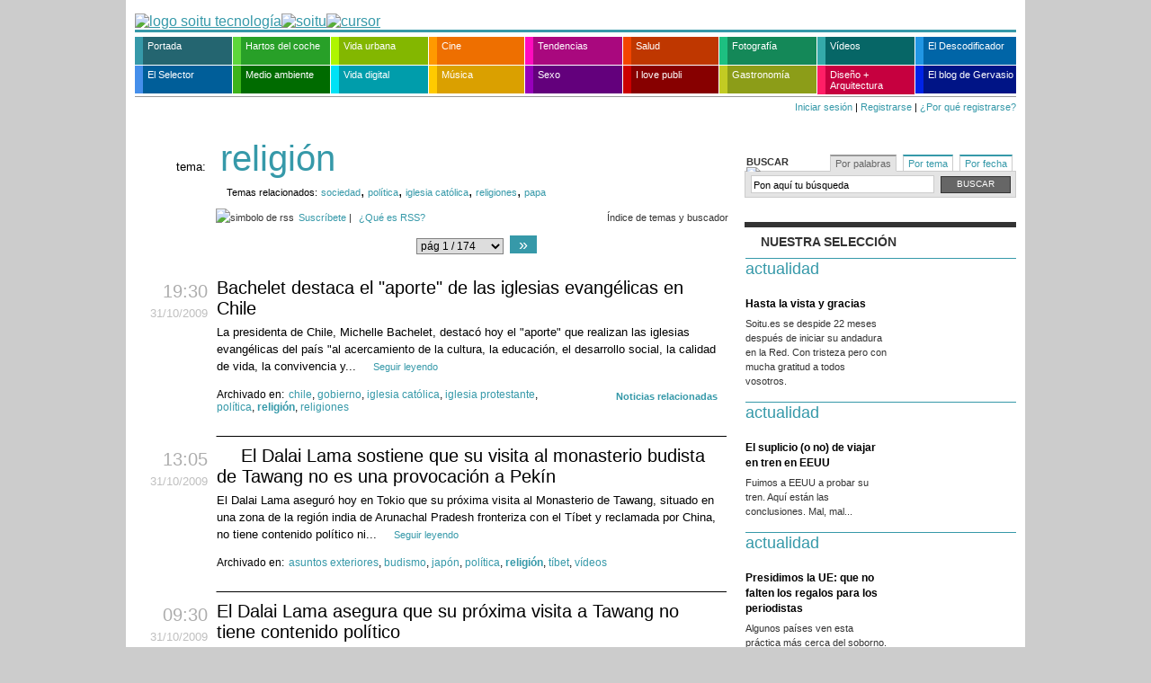

--- FILE ---
content_type: text/html; charset=ISO-8859-1
request_url: http://www.soitu.es/soitu/tags/portadilla/religion/
body_size: 23899
content:
<!DOCTYPE html PUBLIC "-//W3C//DTD XHTML 1.0 Transitional//EN" "http://www.w3.org/TR/xhtml1/DTD/xhtml1-transitional.dtd">
<html xmlns="http://www.w3.org/1999/xhtml"><head>
<meta http-equiv="Content-Type" content="text/html; charset=iso-8859-15" />
<title>Noticias sobre religi&oacute;n | soitu.es</title>
<link rel="search" href="/soitu/xml/opensearch/opensearch.xml" type="application/opensearchdescription+xml" title="soitu.es" />
<link rel="alternate" title="Noticias sobre religi&oacute;n en soitu.es" href="/soitu/tags/rss/religion" type="application/rss+xml" />
<link rel="stylesheet" href="/soitu/estilos/v1.x/v1.6/comunes.css" type="text/css" />
<link rel="stylesheet" href="/soitu/estilos/v1.x/v1.6/actualidad/comunes.css" type="text/css" />
<link rel="stylesheet" href="/soitu/estilos/v1.x/v1.6/etiquetas.css" type="text/css" />
</head>
<body id="indice_etiqueta"><div id="pxlhddncntrl" style="display:none"><script language="Javascript" type="text/javascript">var rndPXL=parseInt(Math.random()*10000000);var imgMMD=new Image(1,1);imgMMD.src="/pxlctl.gif?"+rndPXL;</script><noscript><img src="/pxlctl.gif" width="1" height="1" alt="" /></noscript><script language="Javascript" type="text/javascript" src="/js/comun/comun.js"></script><script type="text/javascript"> var _gaq = _gaq || []; _gaq.push(["_setAccount", "UA-2760358-1"]); _gaq.push(["_trackPageview"]); (function() { var ga = document.createElement("script"); ga.type = "text/javascript"; ga.async = true; ga.src = ("https:" == document.location.protocol ? "https://ssl" : "http://www") + ".google-analytics.com/ga.js"; var s = document.getElementsByTagName("script")[0]; s.parentNode.insertBefore(ga, s); })(); </script></div>
<div class="contenedor">
<div id="publicidadsuperior">
</div> 
<div class="cabecera">
<div class="logo"><a href="http://www.soitu.es"><img src="/soitu/iconos/v1.x/v1.0/logo/actualidad/cabecera_simbolo.png" alt="logo soitu tecnología" border="0" height="46" width="44" /><img src="/soitu/iconos/v1.x/v1.0/logo/cabecera_fijo.png" alt="soitu" border="0" height="46" width="189" /><img src="/soitu/iconos/v1.x/v1.0/logo/cabecera_cursor.gif" alt="cursor" border="0" height="46" width="1" /></a></div> 
</div> 
<style type="text/css">
<!--
.navegacionprincipal ul li a.actualidad:hover {background-color: #3699a9!important;}
.navegacionprincipal ul li a.cine:hover {background-color: #f90!important;}
.navegacionprincipal ul li a.disenoyarquitectura:hover {background-color: #ff1e66!important;}
.navegacionprincipal ul li a.elblogdeanatoli:hover {background-color: #0023e7!important;}
.navegacionprincipal ul li a.elselector:hover {background-color: #458feb!important;}
.navegacionprincipal ul li a.hartosdelcoche:hover {background-color: #5ed63b!important;}
.navegacionprincipal ul li a.ilovepubli:hover {background-color: #cb0000!important;}
.navegacionprincipal ul li a.medioambiente:hover {background-color: #3db31a!important;}
.navegacionprincipal ul li a.musica:hover {background-color: #ffca00!important;}
.navegacionprincipal ul li a.nuestrosvideos:hover {background-color: #34aaaa!important;}
.navegacionprincipal ul li a.salud:hover {background-color: #f34500!important;}
.navegacionprincipal ul li a.sexo:hover {background-color: #9600bb!important;}
.navegacionprincipal ul li a.tendencias:hover {background-color: #ff0cbe!important;}
.navegacionprincipal ul li a.tveldescodificador:hover {background-color: #2196e4!important;}
.navegacionprincipal ul li a.vidadigital:hover {background-color: #00e2f6!important;}
.navegacionprincipal ul li a.vidaurbana:hover {background-color: #aff500!important;}
.navegacionprincipal ul li a.fotografia:hover {background-color: #1dc081!important;}
.navegacionprincipal ul li a.robinfood:hover {background-color: #c2cb23!important;}
.navegacionprincipal ul li a {padding-left: 5px;}
-->
</style>
<div class="navegacionprincipal">
<ul>
<li><a href="/soitu/portada.html" class="actualidad" style="width: 94px; border-left: 9px solid #3699a9; background-color: #246570;">Portada</a></li>
<li><a href="/soitu/hartosdelcoche.html" class="hartosdelcoche" style="width: 94px; border-left: 9px solid #5ed63b; background-color: #28a028;">Hartos del coche</a></li>
<li><a href="/soitu/vidaurbana.html" class="vidaurbana" style="width: 94px; border-left: 9px solid #aff500; background-color: #83b700;">Vida urbana</a></li>
<li><a href="/soitu/cine.html" class="cine" style="width: 92px; border-left: 9px solid #f90; background-color: #ee6f00;">Cine</a></li>
<li><a href="/soitu/tendencias.html" class="tendencias" style="width: 94px; border-left: 9px solid #ff0cbe; background-color: #a9087e;">Tendencias</a></li>
<li><a href="/soitu/salud.html" class="salud" style="width: 92px; border-left: 9px solid #f34500; background-color: #bf3700;">Salud</a></li>
<li><a href="/soitu/fotografia.html" class="fotografia" style="width: 94px; border-left: 9px solid #1dc081; background-color: #148858;">Fotograf&iacute;a</a> </li>
<li><a href="/soitu/nuestrosvideos.html" class="nuestrosvideos" style="width: 94px; border-left: 9px solid #34aaaa; background-color: #066666;">V&iacute;deos</a></li>
<li><a href="/soitu/tveldescodificador.html" class="tveldescodificador" style="width: 98px; border-left: 9px solid #2196e4; background-color: #0065a7; margin-right: 0;" title="TV El Descodificador">El Descodificador</a></li>
<li><a href="/elselector/" class="elselector" style="width: 94px; border-left: 9px solid #458feb; background-color: #005e99;" title="El selector de noticias">El Selector</a></li>
<li><a href="/soitu/medioambiente.html" class="medioambiente" style="width: 94px; border-left: 9px solid #3db31a; background-color: #006b00;">Medio ambiente</a></li>
<li><a href="/soitu/vidadigital.html" class="vidadigital" style="width: 94px; border-left: 9px solid #00e2f6; background-color: #009dab;">Vida digital</a></li>
<li><a href="/soitu/musica.html" class="musica" style="width: 92px; border-left: 9px solid #ffca00; background-color: #daa000;">M&uacute;sica</a></li>
<li><a href="/soitu/sexo.html" class="sexo" style="width: 94px; border-left: 9px solid #9600bb; background-color: #63007c;">Sexo</a></li>
<li><a href="/soitu/ilovepubli.html" class="ilovepubli" style="width: 92px; border-left: 9px solid #cb0000; background-color: #870000;">I love publi</a></li>
<li><a href="/soitu/robinfood.html" class="robinfood" style="width: 94px; border-left: 9px solid #c2cb23; background-color: #8c9d18;">Gastronom&iacute;a</a> </li>
<li><a href="/soitu/disenoyarquitectura.html" class="disenoyarquitectura" style="width: 94px; border-left: 9px solid #ff1e66; background-color: #c6003f;padding-bottom: 4px;line-height: 12px;">Dise&ntilde;o + Arquitectura</a></li>
<li><a href="/soitu/losdesastresdelaguerra.html" class="elblogdeanatoli" style="width: 98px; border-left: 9px solid #0023e7; background-color: #001486; margin-right: 0;">El blog de Gervasio</a></li>
</ul>
</div>
<div class="contenedorfechayhola">
<div class="hola">
<a href="https://seguro.soitu.es/userauth/iniciarsesion.html" class="iniciarsesion">Iniciar sesi&oacute;n</a> | <a href="https://seguro.soitu.es/userauth/nuevousuario.html" class="registrarse">Registrarse</a> | <a href="#" class="porqueregistrarse" onmouseover="METComentarios_showHideElement('porqueregistrarseexplicacion')" onmouseout="METComentarios_showHideElement('porqueregistrarseexplicacion')">&iquest;Por qu&eacute; registrarse?</a>
<div id="porqueregistrarseexplicacion" class="oculto" onmouseover="METComentarios_showHideElement('porqueregistrarseexplicacion')" onmouseout="METComentarios_showHideElement('porqueregistrarseexplicacion')">
<ul>
<li>Podr&aacute;s comentar las noticias con el nombre que elijas</li>
<li>Podr&aacute;s subir tus noticias en soitu.es y guardarlas en tu propia p&aacute;gina</li>
</ul>
</div>
<script language="javascript" type="text/javascript">
//<![CDATA[
var authenticated = 0;
//]]>
</script>
</div>
</div>
<div class="contenedorprincipal">
<div class="listadoetiquetas">
<div class="columnaprincipal">
<div class="columnasecundaria">
<div class="caja">
<div id="busquedas">
<div class="contenedormenupestanas">
<h5>Buscar <img src="/soitu/iconos/v1.x/v1.0/bolillos/flecha_derecha_333.png" alt="bolillo" /></h5>
<ul class="menupestanas">
<li class="activo"><a href="javascript:METUtils_activeTab('busquedas',1)">Por palabras</a> </li>
<li><a href="javascript:METUtils_activeTab('busquedas',2)">Por tema</a> </li>
<li><a href="javascript:METUtils_activeTab('busquedas',3)">Por fecha</a> </li>
<!-- fundamental el espacio antes del cierre del li -->
</ul> <!-- cierre ul menupestanas -->
</div> <!-- cierre div contenedormenupestanas -->
<div class="cajascontenido">
<div class="cajacontenido">
<div class="contenidoporpalabras">
<form method="get" action="/soitu/buscador.pl">
<input class="cajabuscador" id="search-box2" name="q" onblur='if ( this.value == "") this.value = "Pon aquí tu búsqueda";' onfocus='if (this.value == "Pon aquí tu búsqueda") this.value = "";' value="Pon aquí tu búsqueda" type="text" />
<input value="Buscar" name="botonsubmit" class="botonbuscar" type="submit" />
</form>
</div> 
</div> 
<div class="cajacontenido" style="display: none">
<div class="contenidoportema">
<div class="tipotema">Los m&aacute;s vistos</div>
<div class="tipotema">Los habituales</div>
<ul class="temas"><li><a href="/soitu/tags/portadilla/sexo">sexo </a></li><li><a href="/soitu/tags/portadilla/internet">internet </a></li><li><a href="/soitu/tags/portadilla/tendencias">tendencias </a></li><li><a href="/soitu/tags/portadilla/salud">salud </a></li><li><a href="/soitu/tags/portadilla/vida%20digital">vida digital </a></li><li><a href="/soitu/tags/portadilla/ana%20serrano">ana serrano </a></li><li><a href="/soitu/tags/portadilla/coito">coito </a></li><li><a href="/soitu/tags/portadilla/moda">moda </a></li></ul>		<ul class="temas">
<li><a href="/soitu/tags/portadilla/politica">política </a></li>
<li><a href="/soitu/tags/portadilla/economia">economía </a></li>
<li><a href="/soitu/tags/portadilla/deportes">deportes </a></li>
<li><a href="/soitu/tags/portadilla/sucesos">sucesos </a></li>
<li><a href="/soitu/tags/portadilla/sociedad">sociedad </a></li>
<li><a href="/soitu/tags/portadilla/cultura">cultura </a></li>
<li><a href="/soitu/tags/portadilla/tecnologia">tecnología </a></li>
<li><a href="/soitu/tags/portadilla/videos">vídeos </a></li>
</ul>
<p class="mas"><a href="http://www.soitu.es/soitu/tags/listados/a.html">&Iacute;ndice de temas y buscador</a></p>
</div>
</div>
<div class="cajacontenido" style="display: none;">
<div class="contenidoporfecha">
<div class="anteriorsiguiente">
<div class="anterior" id="flechaanterior">&laquo; <a href="javascript:METCalendar_createMonthSearcher('calendariobuscador',mesActualCajaBuscador-1,anyoActualCajaBuscador);">anterior</a> </div>
<div class="hoy"> <a href="/soitu/tags/diaria/">ir a la fecha actual</a> </div>
<div class="siguiente" id="flechasiguiente"> <a href="javascript:METCalendar_createMonthSearcher('calendariobuscador',mesActualCajaBuscador+1,anyoActualCajaBuscador);">siguiente</a> &raquo;</div>
</div>
<div id="calendariobuscador">
<script language="javaScript" type="text/javascript">
<!--
METCalendar_createMonthSearcher('calendariobuscador',mesActualCajaBuscador,anyoActualCajaBuscador)
-->
</script>
</div>
</div> 
</div> 
</div> 
</div>  
</div> 
<div class="publicidad">
</div> 
<div class="caja">
<div class="fotoytexto">
<h5><strong>Nuestra selecci&oacute;n</strong></h5>
<div class="noticia">
<div class="actualidad">
<div class="encabezado">
<div class="seccion"><a href="/soitu/actualidad.html">actualidad</a></div>
</div>  
<div class="contenedorfotoytexto">
<div class="izquierda">
<div class="foto">
<a href="/soitu/2009/10/27/actualidad/1256642105_453965.html"><img src="/soitu/imagenes/2009/10/27/actualidad/1256642105_453965_fotominiatura_normal_1.png" title="" alt="" width="135" height="100" border="0" /></a>
</div>
<div class="separacion"></div>
</div>
<div class="texto">
<h3><a href="/soitu/2009/10/27/actualidad/1256642105_453965.html">Hasta la vista y gracias</a></h3>
<p>Soitu.es se despide 22 meses después de iniciar su andadura en la Red. Con tristeza pero con mucha gratitud a todos vosotros.</p>
</div>
</div>
</div>
</div>
<div class="noticia">
<div class="actualidad">
<div class="encabezado">
<div class="seccion"><a href="/soitu/actualidad.html">actualidad</a></div>
</div>  
<div class="contenedorfotoytexto">
<div class="izquierda">
<div class="foto">
<a href="/soitu/2009/05/25/actualidad/1243209975_925786.html"><img src="/soitu/imagenes/2009/05/25/actualidad/1243209975_925786_fotominiatura_normal_0.jpg" title="" alt="" width="135" height="100" border="0" /></a>
</div>
<div class="separacion"></div>
</div>
<div class="texto">
<h3><a href="/soitu/2009/05/25/actualidad/1243209975_925786.html">El suplicio (o no) de viajar en tren en EEUU</a></h3>
<p>Fuimos a EEUU a probar su tren. Aquí están las conclusiones. Mal, mal...</p>
</div>
</div>
</div>
</div>
<div class="noticia">
<div class="actualidad">
<div class="encabezado">
<div class="seccion"><a href="/soitu/actualidad.html">actualidad</a></div>
</div>  
<div class="contenedorfotoytexto">
<div class="izquierda">
<div class="foto">
<a href="/soitu/2009/10/26/actualidad/1256558972_617763.html"><img src="/soitu/imagenes/2009/10/26/actualidad/1256558972_617763_fotominiatura_normal_0.jpg" title="" alt="" width="135" height="100" border="0" /></a>
</div>
<div class="separacion"></div>
</div>
<div class="texto">
<h3><a href="/soitu/2009/10/26/actualidad/1256558972_617763.html">Presidimos la UE: que no falten los regalos para los periodistas</a></h3>
<p>Algunos países ven esta práctica más cerca del soborno.</p>
</div>
</div>
</div>
</div>
<div class="noticia">
<div class="actualidad">
<div class="encabezado">
<div class="seccion"><a href="/soitu/actualidad.html">actualidad</a></div>
</div>  
<div class="contenedorfotoytexto">
<div class="izquierda">
<div class="foto">
<a href="/soitu/2009/10/04/actualidad/1254655208_032743.html"><img src="/soitu/imagenes/2009/10/04/actualidad/1254655208_032743_fotominiatura_normal_0.png" title="" alt="" width="135" height="100" border="0" /></a>
</div>
<div class="separacion"></div>
</div>
<div class="texto">
<h3><a href="/soitu/2009/10/04/actualidad/1254655208_032743.html">Soitu.es vuelve a ganar el premio de la ONA</a></h3>
<p>A la 'excelencia general' entre los medios grandes en lengua no inglesa.</p>
</div>
</div>
</div>
</div>
</div>
</div>
<div class="publicidad">
</div> 
<div class="caja">
<div class="elselector">
<div class="contenidocaja">
<div class="encabezado">
<div class="barra"></div>
<div class="barra"></div>
<h5><a href="http://www.soitu.es/elselector/" title="Ir a portada de El Selector de Noticias"><img src="/soitu/iconos/v1.x/v1.0/logo/el_selector_caja_portada_grande.png" width="251" height="51" alt="El Selector de Noticias" border="0" /></a></h5>
<p class="frase"><a target="_top" href="/elselector/html/tutorial/index.html">Un equipo de especialistas recomienda lo m&aacute;s jugoso de la red</a></p>
</div>
<div id="noticias">
<div class="noticia1">
<div class="hora">08:50</div>
<h2>
<a href="http://albertmedran.com/bloc_cast/2011/04/11/%C2%BFse-ha-preparado-rajoy-para-ser-presidente/" target="_blank" title="Ver noticia (enlace externo)">¿Se ha preparado Rajoy para ser presidente?&nbsp;&raquo;</a></h2>
<p>Caminante no hay camino, se hace camino al andar. Citar este verso de Machado no puede ser más ocurrente al hablar de Mariano Rajoy. Tras la renuncia de Zapatero y las voces que señalan que la estrategia popular podría verse dañada, es necesario preguntarse algo. ¿Ha hecho camino Rajoy? ¿Se ha preparado para ser presidente? Quizás la respuesta sorprenda.</p>
<div class="quienydonde">
<div class="donde"><p>En: <strong>E-Campany@</strong></p></div>
<div class="quien"><p>Recomendaci&oacute;n: <strong><a target="_blank" href="http://www.soitu.es/u/elselector/albertmedran" title="Ver todas sus recomendaciones">Albert Medrán</a></strong></p></div>
</div>
</div>
<div class="noticia">
<div class="hora">09:03</div>
<h2>
<a href="http://albertmedran.com/bloc_cast/2011/04/07/billetes-en-primera-eurodiputados-y-politica-2-0/" target="_blank" title="Ver noticia (enlace externo)">Billetes en primera, eurodiputados y política 2.0&nbsp;&raquo;</a></h2>
<p>“Algunos luchamos por tener los pies en suelo.” Lo decía ayer en su Twitter Raül Romeva, uno de los cuatro eurodiputados españoles (Oriol Junqueras, de ERC, Ramon Tremosa, de CiU, Rosa Estarás del PP y él, de ICV) que apoyaron la enmienda para evitar que el presupuesto comunitario de 2012 contemple los vuelos en primera clase de los parlamentarios europeos. No era una excepción. Lo escribía ahí porque es lo que hace siempre: ser transparente.</p>
<div class="quienydonde">
<div class="donde"><p>En: <strong>E-Campany@</strong></p></div>
<div class="quien"><p>Recomendaci&oacute;n: <strong><a target="_blank" href="http://www.soitu.es/u/elselector/albertmedran" title="Ver todas sus recomendaciones">Albert Medrán</a></strong></p></div>
</div>
</div>
<div class="noticia">
<div class="hora">08:49</div>
<h2>
<a href="http://albertmedran.com/bloc_cast/2011/04/06/%C2%BFpor-que-son-importantes-los-100-primeros-dias-de-gobierno/" target="_blank" title="Ver noticia (enlace externo)">¿Por qué son importantes los 100 primeros días de gobierno?&nbsp;&raquo;</a></h2>
<p>Son los cien primeros, como podrían ser doscientos o diez. Lo importante es el concepto. La idea de tener unos días para llevar a cabo la transición desde la oposición al gobierno. Del banquillo, a llevar el dorsal titular. Nunca tendremos una segunda oportunidad de crear una buena primera impresión. Y los cien primeros días son esa primera impresión. Veamos su importancia.</p>
<div class="quienydonde">
<div class="donde"><p>En: <strong>E-Campany@</strong></p></div>
<div class="quien"><p>Recomendaci&oacute;n: <strong><a target="_blank" href="http://www.soitu.es/u/elselector/albertmedran" title="Ver todas sus recomendaciones">Albert Medrán</a></strong></p></div>
</div>
</div>
<div class="noticia">
<div class="hora">14:29</div>
<h2>
<a href="http://albertmedran.com/bloc_cast/2011/04/03/5-reflexiones-sobre-las-primarias/" target="_blank" title="Ver noticia (enlace externo)">5 reflexiones sobre las primarias&nbsp;&raquo;</a></h2>
<p>“Os propongo que sea el Comité Federal, en la próxima reunión que tengamos, después de las elecciones autonómicas y municipales, el que fije el momento de activar el proceso de primarias previsto en los Estatutos del partido para elegir nuestra candidatura a las próximas elecciones generales.” De esta manera, Zapatero ha puesto las primarias en el punto de mira tras anunciar que no será candidato a la reelección. Tras este anuncio, observamos algunas reflexiones sobre el proceso</p>
<div class="quienydonde">
<div class="donde"><p>En: <strong>E-Campany@</strong></p></div>
<div class="quien"><p>Recomendaci&oacute;n: <strong><a target="_blank" href="http://www.soitu.es/u/elselector/albertmedran" title="Ver todas sus recomendaciones">Albert Medrán</a></strong></p></div>
</div>
</div>
</div>
<p class="recomendadores"><a target="_top" href="/elselector/html/selectores.html">Estos son nuestros Selectores&nbsp;&raquo;</a></p>
<div class="rssymas">
<div class="rss"><a target="_top" href="/elselector/rss/todo.xml"><img src="/elselector/iconos/v1.x/v1.0/varios/ico_rss-2.png" width="36" height="14" border="0" alt="rss" /></a></div>
<div class="llevamecontigo"><a target="_top" href="/elselector/widgets/como.html" title="Ll&eacute;vate los titulares a tu web"><strong>Llévame contigo</strong><img src="/soitu/iconos/v1.x/v1.0/varios/embed.png" alt="widget" width="50" height="17" border="0" /></a></div>
<div class="mas"><a target="_blank" href="http://www.soitu.es/elselector/" title="Ver m&aacute;s temas de Todo El Selector">ir a Todo El Selector</a></div>
</div>
</div>
</div>
</div>
<div class="publicidad">
</div> 
<div class="caja">
<div class="noticiaslectores">
<h5><strong><a href="/u/diaria">vuestras noticias</a></strong></h5>
<div class="unodelosnuestros"><a href="/u/diaria"><img src="/soitu/iconos/v1.x/v1.0/varios/actualidad/post_lector.png" width="71" height="71" alt="[uno de los nuestros]" /></a></div>
<div class="temalector">
<div class="texto">
<h3><a href="/participacion/2009/10/29/u/rosamariaartal_1256809170.html" title="Ver noticia">He tenido un &quot;flashforward&quot; &iquest;Y t&uacute;?</a>&nbsp;&raquo;</h3>
<div class="firma">por <span class="autor"><a href="/u/rosamariaartal" title="Ver portada de usuario">rosamariaartal</a></span></div>
</div>
</div>
<div class="temalector">
<div class="texto">
<h3><a href="/participacion/2009/10/28/u/ambrosius_1256724367.html" title="Ver noticia">Confesiones de uno de los nuestros</a>&nbsp;&raquo;</h3>
<div class="firma">por <span class="autor"><a href="/u/ambrosius" title="Ver portada de usuario">ambrosius</a></span></div>
</div>
</div>
<div class="temalector">
<div class="texto">
<h3><a href="/participacion/2009/10/27/u/marcosymolduras_1256670227.html" title="Ver noticia">Hasta siempre!</a>&nbsp;&raquo;</h3>
<div class="firma">por <span class="autor"><a href="/u/marcosymolduras" title="Ver portada de usuario">marcosymolduras</a></span></div>
</div>
</div>
<div class="temalector">
<div class="texto">
<h3><a href="/participacion/2009/10/27/u/schinonero_1256681872.html" title="Ver noticia">Soitu, Somostodos</a>&nbsp;&raquo;</h3>
<div class="firma">por <span class="autor"><a href="/u/schinonero" title="Ver portada de usuario">schinonero</a></span></div>
</div>
</div>
<div class="temalector">
<div class="texto">
<h3><a href="/participacion/2009/10/27/u/ralphdelvalle_1256678198.html" title="Ver noticia">Soitu muere de &eacute;xito</a>&nbsp;&raquo;</h3>
<div class="firma">por <span class="autor"><a href="/u/ralphdelvalle" title="Ver portada de usuario">ralphdelvalle</a></span></div>
</div>
</div>
<div class="mas"><a href="/u/diaria">Ver todas vuestras noticias</a> &raquo; <p><a href="https://seguro.soitu.es/userauth/nuevousuario.html">Reg&iacute;strate y escribe</a> &raquo;</p></div>
</div>
</div>
<div class="caja">
<div class="lomasvisto">
<h5><strong><a href="/soitu/lomasvisto.html">Lo m&aacute;s visto</a></strong></h5>
<div class="noticia">
<div class="numero">1</div>
<div class="texto">
<h3><a href="/soitu/2009/04/22/vidadigital/1240418334_104594.html" title="Ver noticia">Cómo sellar el paro por internet</a></h3>
<div class="firma"><span class="autor">RAMÓN PECO (SOITU.ES)</span></div>
</div>
</div>
<div class="noticia">
<div class="numero">2</div>
<div class="texto">
<h3><a href="/soitu/2009/10/05/sexo/1254752577_783606.html" title="Ver noticia">Sexo oral para ella</a></h3>
<div class="firma"><span class="autor">M. PÉREZ, J. J. BORRÁS Y X. ZUBIETA (SOITU.ES)</span></div>
</div>
</div>
<div class="noticia">
<div class="numero">3</div>
<div class="texto">
<h3><a href="/soitu/2009/02/17/actualidad/1234868033_695190.html" title="Ver noticia">Descargarse porno infantil sin querer puede ser útil: denúncialo</a></h3>
<div class="firma"><span class="autor">EUGENIA REDONDO (SOITU.ES)</span></div>
</div>
</div>
<div class="noticia">
<div class="numero">4</div>
<div class="texto">
<h3><a href="/soitu/2008/01/14/sexo/1200334555_284819.html" title="Ver noticia">¿Qué es el sexo?</a></h3>
<div class="firma"><span class="autor">M. PÉREZ, J.J. BORRÁS y X. ZUBIETA (SOITU.ES)</span></div>
</div>
</div>
<div class="noticia">
<div class="numero">5</div>
<div class="texto">
<h3><a href="/soitu/2009/03/10/sexo/1236710435_002925.html" title="Ver noticia">Cómo masturbarse adecuadamente</a></h3>
<div class="firma"><span class="autor">M. PÉREZ, J. J. BORRÁS Y X. ZUBIETA (SOITU.ES)</span></div>
</div>
</div>
<div class="mas"><a href="/soitu/lomasvisto.html">Ver m&aacute;s</a> &raquo;</div>
</div>
</div>
<div class="caja">
<div class="widgets">
<h5><strong>Widgets</strong></h5>
<div class="widget">
<a class="iconowidget" href="http://www.soitu.es/widgets/liga/"><img src="/soitu/iconos/v1.x/v1.0/widgets/liga080938.png" width="35" height="35" /></a>
<div class="descripcionwidget">
<h4><a href="http://www.soitu.es/widgets/liga/">Widget Liga 0910</a></h4>
<p>Clasificación, calendario, equipos, etc. <a href="" class="sigue">&raquo;</a></p>
</div>
</div>
<div class="widget">
<a class="iconowidget" href="http://www.soitu.es/eltiempo/welige.html"><img src="/soitu/iconos/v1.x/v1.0/widgets/eltiempo38.png" width="35" height="35" /></a>
<div class="descripcionwidget">
<h4><a href="http://www.soitu.es/eltiempo/welige.html">Widget El tiempo</a></h4>
<p>Situación actual y previsión de cinco días <a href="http://www.soitu.es/eltiempo/welige.html" class="sigue">&raquo;</a></p>
</div>
</div>
<div class="widget">
<a class="iconowidget" href="http://www.soitu.es/widgets/nieve/"><img src="/soitu/iconos/v1.x/v1.0/widgets/nieve38.png" width="35" height="35" /></a>
<div class="descripcionwidget">
<h4><a href="http://www.soitu.es/widgets/nieve/">Widget Estaciones de esquí</a></h4>
<p>Estado de las estaciones de esquí <a href="http://www.soitu.es/widgets/nieve/" class="sigue">»</a></p>
</div>
</div>
<div class="widget">
<a class="iconowidget" href="http://www.soitu.es/sorteos/elige.html"><img src="/soitu/iconos/v1.x/v1.0/widgets/loterias38.png" width="35" height="35" /></a>
<div class="descripcionwidget">
<h4><a href="http://www.soitu.es/sorteos/elige.html">Widget Loterías y Sorteos</a></h4>
<p>ONCE, Quiniela, Primitiva, etc. <a href="http://www.soitu.es/sorteos/elige.html" class="sigue">&raquo;</a></p>
</div>
</div>
</div>
</div>
<div class="caja" style="margin-bottom: 20px">
<a href="/soitu/2008/09/15/actualidad/1221459891_724571.html"><img src="/soitu/cajas/portada/img/2008/09/premio_ona.png" width="302" height="88" border="0" alt="[Premio ONA a la excelencia en webs de habla no inglesa]" /></a><a href="/soitu/2008/10/01/actualidad/1222864555_095202.html"><img src="/soitu/cajas/portada/img/2008/09/premio_snd.png" width="302" height="30" border="0" alt=" [Premio al mejor dise&ntilde;o en internet y a la innovaci&oacute;n]" /></a>
</div>
</div> 
<h1><em>tema:</em> <strong>religi&oacute;n</strong></h1>
<div class="tagsrelacionados"><h5>Temas relacionados:</h5> <a href="/soitu/tags/portadilla/sociedad">sociedad</a>, <a href="/soitu/tags/portadilla/politica">política</a>, <a href="/soitu/tags/portadilla/iglesia_catolica">iglesia católica</a>, <a href="/soitu/tags/portadilla/religiones">religiones</a>, <a href="/soitu/tags/portadilla/papa">papa</a></div>
<div class="superior">
<div class="rss"><img src="/soitu/html/img/ico_rss-2.png" alt="simbolo de rss" /><a href="/soitu/tags/rss/religion">Suscr&iacute;bete</a> | <a href="/soitu/html/rss.html">&iquest;Qu&eacute; es RSS?</a>
<a href="http://www.soitu.es/soitu/tags/listados/a.html" class="indice_etiquetas">&Iacute;ndice de temas y buscador</a>
</div>
<div class="navegacion">
<div class="paginas"><select onchange="location.href='/soitu/tags/portadilla/religion//'+this.value"><option value="173" selected="selected">p&aacute;g 1 / 174</option>
<option value="172">p&aacute;g 2 / 174</option>
<option value="171">p&aacute;g 3 / 174</option>
<option value="170">p&aacute;g 4 / 174</option>
<option value="169">p&aacute;g 5 / 174</option>
<option value="168">p&aacute;g 6 / 174</option>
<option value="167">p&aacute;g 7 / 174</option>
<option value="166">p&aacute;g 8 / 174</option>
<option value="165">p&aacute;g 9 / 174</option>
<option value="164">p&aacute;g 10 / 174</option>
<option value="163">p&aacute;g 11 / 174</option>
<option value="162">p&aacute;g 12 / 174</option>
<option value="161">p&aacute;g 13 / 174</option>
<option value="160">p&aacute;g 14 / 174</option>
<option value="159">p&aacute;g 15 / 174</option>
<option value="158">p&aacute;g 16 / 174</option>
<option value="157">p&aacute;g 17 / 174</option>
<option value="156">p&aacute;g 18 / 174</option>
<option value="155">p&aacute;g 19 / 174</option>
<option value="154">p&aacute;g 20 / 174</option>
<option value="153">p&aacute;g 21 / 174</option>
<option value="152">p&aacute;g 22 / 174</option>
<option value="151">p&aacute;g 23 / 174</option>
<option value="150">p&aacute;g 24 / 174</option>
<option value="149">p&aacute;g 25 / 174</option>
<option value="148">p&aacute;g 26 / 174</option>
<option value="147">p&aacute;g 27 / 174</option>
<option value="146">p&aacute;g 28 / 174</option>
<option value="145">p&aacute;g 29 / 174</option>
<option value="144">p&aacute;g 30 / 174</option>
<option value="143">p&aacute;g 31 / 174</option>
<option value="142">p&aacute;g 32 / 174</option>
<option value="141">p&aacute;g 33 / 174</option>
<option value="140">p&aacute;g 34 / 174</option>
<option value="139">p&aacute;g 35 / 174</option>
<option value="138">p&aacute;g 36 / 174</option>
<option value="137">p&aacute;g 37 / 174</option>
<option value="136">p&aacute;g 38 / 174</option>
<option value="135">p&aacute;g 39 / 174</option>
<option value="134">p&aacute;g 40 / 174</option>
<option value="133">p&aacute;g 41 / 174</option>
<option value="132">p&aacute;g 42 / 174</option>
<option value="131">p&aacute;g 43 / 174</option>
<option value="130">p&aacute;g 44 / 174</option>
<option value="129">p&aacute;g 45 / 174</option>
<option value="128">p&aacute;g 46 / 174</option>
<option value="127">p&aacute;g 47 / 174</option>
<option value="126">p&aacute;g 48 / 174</option>
<option value="125">p&aacute;g 49 / 174</option>
<option value="124">p&aacute;g 50 / 174</option>
<option value="123">p&aacute;g 51 / 174</option>
<option value="122">p&aacute;g 52 / 174</option>
<option value="121">p&aacute;g 53 / 174</option>
<option value="120">p&aacute;g 54 / 174</option>
<option value="119">p&aacute;g 55 / 174</option>
<option value="118">p&aacute;g 56 / 174</option>
<option value="117">p&aacute;g 57 / 174</option>
<option value="116">p&aacute;g 58 / 174</option>
<option value="115">p&aacute;g 59 / 174</option>
<option value="114">p&aacute;g 60 / 174</option>
<option value="113">p&aacute;g 61 / 174</option>
<option value="112">p&aacute;g 62 / 174</option>
<option value="111">p&aacute;g 63 / 174</option>
<option value="110">p&aacute;g 64 / 174</option>
<option value="109">p&aacute;g 65 / 174</option>
<option value="108">p&aacute;g 66 / 174</option>
<option value="107">p&aacute;g 67 / 174</option>
<option value="106">p&aacute;g 68 / 174</option>
<option value="105">p&aacute;g 69 / 174</option>
<option value="104">p&aacute;g 70 / 174</option>
<option value="103">p&aacute;g 71 / 174</option>
<option value="102">p&aacute;g 72 / 174</option>
<option value="101">p&aacute;g 73 / 174</option>
<option value="100">p&aacute;g 74 / 174</option>
<option value="99">p&aacute;g 75 / 174</option>
<option value="98">p&aacute;g 76 / 174</option>
<option value="97">p&aacute;g 77 / 174</option>
<option value="96">p&aacute;g 78 / 174</option>
<option value="95">p&aacute;g 79 / 174</option>
<option value="94">p&aacute;g 80 / 174</option>
<option value="93">p&aacute;g 81 / 174</option>
<option value="92">p&aacute;g 82 / 174</option>
<option value="91">p&aacute;g 83 / 174</option>
<option value="90">p&aacute;g 84 / 174</option>
<option value="89">p&aacute;g 85 / 174</option>
<option value="88">p&aacute;g 86 / 174</option>
<option value="87">p&aacute;g 87 / 174</option>
<option value="86">p&aacute;g 88 / 174</option>
<option value="85">p&aacute;g 89 / 174</option>
<option value="84">p&aacute;g 90 / 174</option>
<option value="83">p&aacute;g 91 / 174</option>
<option value="82">p&aacute;g 92 / 174</option>
<option value="81">p&aacute;g 93 / 174</option>
<option value="80">p&aacute;g 94 / 174</option>
<option value="79">p&aacute;g 95 / 174</option>
<option value="78">p&aacute;g 96 / 174</option>
<option value="77">p&aacute;g 97 / 174</option>
<option value="76">p&aacute;g 98 / 174</option>
<option value="75">p&aacute;g 99 / 174</option>
<option value="74">p&aacute;g 100 / 174</option>
<option value="73">p&aacute;g 101 / 174</option>
<option value="72">p&aacute;g 102 / 174</option>
<option value="71">p&aacute;g 103 / 174</option>
<option value="70">p&aacute;g 104 / 174</option>
<option value="69">p&aacute;g 105 / 174</option>
<option value="68">p&aacute;g 106 / 174</option>
<option value="67">p&aacute;g 107 / 174</option>
<option value="66">p&aacute;g 108 / 174</option>
<option value="65">p&aacute;g 109 / 174</option>
<option value="64">p&aacute;g 110 / 174</option>
<option value="63">p&aacute;g 111 / 174</option>
<option value="62">p&aacute;g 112 / 174</option>
<option value="61">p&aacute;g 113 / 174</option>
<option value="60">p&aacute;g 114 / 174</option>
<option value="59">p&aacute;g 115 / 174</option>
<option value="58">p&aacute;g 116 / 174</option>
<option value="57">p&aacute;g 117 / 174</option>
<option value="56">p&aacute;g 118 / 174</option>
<option value="55">p&aacute;g 119 / 174</option>
<option value="54">p&aacute;g 120 / 174</option>
<option value="53">p&aacute;g 121 / 174</option>
<option value="52">p&aacute;g 122 / 174</option>
<option value="51">p&aacute;g 123 / 174</option>
<option value="50">p&aacute;g 124 / 174</option>
<option value="49">p&aacute;g 125 / 174</option>
<option value="48">p&aacute;g 126 / 174</option>
<option value="47">p&aacute;g 127 / 174</option>
<option value="46">p&aacute;g 128 / 174</option>
<option value="45">p&aacute;g 129 / 174</option>
<option value="44">p&aacute;g 130 / 174</option>
<option value="43">p&aacute;g 131 / 174</option>
<option value="42">p&aacute;g 132 / 174</option>
<option value="41">p&aacute;g 133 / 174</option>
<option value="40">p&aacute;g 134 / 174</option>
<option value="39">p&aacute;g 135 / 174</option>
<option value="38">p&aacute;g 136 / 174</option>
<option value="37">p&aacute;g 137 / 174</option>
<option value="36">p&aacute;g 138 / 174</option>
<option value="35">p&aacute;g 139 / 174</option>
<option value="34">p&aacute;g 140 / 174</option>
<option value="33">p&aacute;g 141 / 174</option>
<option value="32">p&aacute;g 142 / 174</option>
<option value="31">p&aacute;g 143 / 174</option>
<option value="30">p&aacute;g 144 / 174</option>
<option value="29">p&aacute;g 145 / 174</option>
<option value="28">p&aacute;g 146 / 174</option>
<option value="27">p&aacute;g 147 / 174</option>
<option value="26">p&aacute;g 148 / 174</option>
<option value="25">p&aacute;g 149 / 174</option>
<option value="24">p&aacute;g 150 / 174</option>
<option value="23">p&aacute;g 151 / 174</option>
<option value="22">p&aacute;g 152 / 174</option>
<option value="21">p&aacute;g 153 / 174</option>
<option value="20">p&aacute;g 154 / 174</option>
<option value="19">p&aacute;g 155 / 174</option>
<option value="18">p&aacute;g 156 / 174</option>
<option value="17">p&aacute;g 157 / 174</option>
<option value="16">p&aacute;g 158 / 174</option>
<option value="15">p&aacute;g 159 / 174</option>
<option value="14">p&aacute;g 160 / 174</option>
<option value="13">p&aacute;g 161 / 174</option>
<option value="12">p&aacute;g 162 / 174</option>
<option value="11">p&aacute;g 163 / 174</option>
<option value="10">p&aacute;g 164 / 174</option>
<option value="9">p&aacute;g 165 / 174</option>
<option value="8">p&aacute;g 166 / 174</option>
<option value="7">p&aacute;g 167 / 174</option>
<option value="6">p&aacute;g 168 / 174</option>
<option value="5">p&aacute;g 169 / 174</option>
<option value="4">p&aacute;g 170 / 174</option>
<option value="3">p&aacute;g 171 / 174</option>
<option value="2">p&aacute;g 172 / 174</option>
<option value="1">p&aacute;g 173 / 174</option>
<option value="0">p&aacute;g 174 / 174</option>
</select></div>
<div class="siguiente"><a href="/soitu/tags/portadilla/religion//172/">&raquo;</a></div>
</div>
</div>
<div class="noticia">
<div class="fechayhora">
<div class="hora">19:30</div>
<div class="fecha"><span class="dia">31</span><span class="mes">/10</span><span class="anyo">/2009</span></div>
</div>
<h2><a href="/soitu/2009/10/31/info/1257013865_776015.html">Bachelet destaca el "aporte" de las iglesias evangélicas en Chile</a></h2>
<p>La presidenta de Chile, Michelle Bachelet, destacó hoy el "aporte" que realizan las iglesias evangélicas del país "al acercamiento de la cultura, la educación, el desarrollo social, la calidad de vida, la convivencia y...  <a href="/soitu/2009/10/31/info/1257013865_776015.html" class="seguirleyendo" > Seguir leyendo</a></p>
<div class="pie">
<div class="etiquetas">
<div class="mascomentarios"><a href="/soitu/buscador.pl?qru=/soitu/2009/10/31/info/1257013865_776015.html">Noticias relacionadas</a></div>
Archivado en:<ul><li><a href="/soitu/tags/portadilla/chile/">chile</a>, </li><li><a href="/soitu/tags/portadilla/gobierno/">gobierno</a>, </li><li><a href="/soitu/tags/portadilla/iglesia_catolica/">iglesia cat&oacute;lica</a>, </li><li><a href="/soitu/tags/portadilla/iglesia_protestante/">iglesia protestante</a>, </li><li><a href="/soitu/tags/portadilla/politica/">pol&iacute;tica</a>, </li><li><strong><a href="/soitu/tags/portadilla/religion/">religi&oacute;n</a></strong>, </li><li><a href="/soitu/tags/portadilla/religiones/">religiones</a></li></ul>
</div>
</div>
</div>
<div class="video">
<div class="noticia">
<div class="fechayhora">
<div class="hora">13:05</div>
<div class="fecha"><span class="dia">31</span><span class="mes">/10</span><span class="anyo">/2009</span></div>
</div>
<h2><a href="/soitu/2009/10/31/infovideos/1256990764_488288.html">El Dalai Lama sostiene que su visita al monasterio budista de Tawang no es una provocación a Pekín</a></h2>
<p>El Dalai Lama aseguró hoy en Tokio que su próxima visita al Monasterio de Tawang, situado en una zona de la región india de Arunachal Pradesh fronteriza con el Tíbet y reclamada por China, no tiene contenido político ni...  <a href="/soitu/2009/10/31/infovideos/1256990764_488288.html" class="seguirleyendo" > Seguir leyendo</a></p>
<div class="pie">
<div class="etiquetas">
Archivado en:<ul><li><a href="/soitu/tags/portadilla/asuntos_exteriores/">asuntos exteriores</a>, </li><li><a href="/soitu/tags/portadilla/budismo/">budismo</a>, </li><li><a href="/soitu/tags/portadilla/japon/">jap&oacute;n</a>, </li><li><a href="/soitu/tags/portadilla/politica/">pol&iacute;tica</a>, </li><li><strong><a href="/soitu/tags/portadilla/religion/">religi&oacute;n</a></strong>, </li><li><a href="/soitu/tags/portadilla/tibet/">t&iacute;bet</a>, </li><li><a href="/soitu/tags/portadilla/videos/">v&iacute;deos</a></li></ul>
</div>
</div>
</div>
</div> 
<div class="noticia">
<div class="fechayhora">
<div class="hora">09:30</div>
<div class="fecha"><span class="dia">31</span><span class="mes">/10</span><span class="anyo">/2009</span></div>
</div>
<h2><a href="/soitu/2009/10/31/info/1256977835_872695.html">El Dalai Lama asegura que su próxima visita a Tawang no tiene contenido político</a></h2>
<p>El Dalai Lama aseguró hoy en Tokio que su próxima visita al Monasterio de Tawang, situado en una zona de la región india de Arunachal Pradesh fronteriza con el Tíbet y reclamada por China, no tiene contenido político ni...  <a href="/soitu/2009/10/31/info/1256977835_872695.html" class="seguirleyendo" > Seguir leyendo</a></p>
<div class="pie">
<div class="etiquetas">
<div class="mascomentarios"><a href="/soitu/buscador.pl?qru=/soitu/2009/10/31/info/1256977835_872695.html">Noticias relacionadas</a></div>
Archivado en:<ul><li><a href="/soitu/tags/portadilla/asuntos_exteriores/">asuntos exteriores</a>, </li><li><a href="/soitu/tags/portadilla/budismo/">budismo</a>, </li><li><a href="/soitu/tags/portadilla/japon/">jap&oacute;n</a>, </li><li><a href="/soitu/tags/portadilla/politica/">pol&iacute;tica</a>, </li><li><strong><a href="/soitu/tags/portadilla/religion/">religi&oacute;n</a></strong>, </li><li><a href="/soitu/tags/portadilla/tibet/">t&iacute;bet</a></li></ul>
</div>
</div>
</div>
<div class="noticia">
<div class="fechayhora">
<div class="hora">21:38</div>
<div class="fecha"><span class="dia">30</span><span class="mes">/10</span><span class="anyo">/2009</span></div>
</div>
<h2><a href="/soitu/2009/10/30/info/1256935131_449393.html">Familiares y autoridades asisten al multitudinario funeral por las víctimas del derrumbe</a></h2>
<p>Familiares y autoridades han asistido esta tarde a un emotivo y multitudinario funeral por las siete personas fallecidas el pasado lunes en el derrumbe de un edificio en el barrio Es Fortí de Palma, presidido por el...  <a href="/soitu/2009/10/30/info/1256935131_449393.html" class="seguirleyendo" > Seguir leyendo</a></p>
<div class="pie">
<div class="etiquetas">
<div class="mascomentarios"><a href="/soitu/buscador.pl?qru=/soitu/2009/10/30/info/1256935131_449393.html">Noticias relacionadas</a></div>
Archivado en:<ul><li><a href="/soitu/tags/portadilla/baleares/">baleares</a>, </li><li><a href="/soitu/tags/portadilla/interior/">interior</a>, </li><li><a href="/soitu/tags/portadilla/justicia/">justicia</a>, </li><li><a href="/soitu/tags/portadilla/mallorca/">mallorca</a>, </li><li><strong><a href="/soitu/tags/portadilla/religion/">religi&oacute;n</a></strong>, </li><li><a href="/soitu/tags/portadilla/sucesos/">sucesos</a></li></ul>
</div>
</div>
</div>
<div class="noticia">
<div class="fechayhora">
<div class="hora">21:33</div>
<div class="fecha"><span class="dia">30</span><span class="mes">/10</span><span class="anyo">/2009</span></div>
</div>
<h2><a href="/soitu/2009/10/30/info/1256934873_637169.html">La tradicional fiesta mexicana del Día de Muertos desembarca en Roma</a></h2>
<p>La tradición mexicana llega a Italia con una de sus fiestas más importantes: el "Día de Muertos", que los mexicanos celebran cada 2 de noviembre y desde mañana y hasta el próximo día 4 se evocará en el Instituto...  <a href="/soitu/2009/10/30/info/1256934873_637169.html" class="seguirleyendo" > Seguir leyendo</a></p>
<div class="pie">
<div class="etiquetas">
<div class="mascomentarios"><a href="/soitu/buscador.pl?qru=/soitu/2009/10/30/info/1256934873_637169.html">Noticias relacionadas</a></div>
Archivado en:<ul><li><a href="/soitu/tags/portadilla/estilo_vida/">estilo vida</a>, </li><li><a href="/soitu/tags/portadilla/festividades/">festividades</a>, </li><li><a href="/soitu/tags/portadilla/fiestas/">fiestas</a>, </li><li><a href="/soitu/tags/portadilla/italia/">italia</a>, </li><li><a href="/soitu/tags/portadilla/mexico/">m&eacute;xico</a>, </li><li><strong><a href="/soitu/tags/portadilla/religion/">religi&oacute;n</a></strong></li></ul>
</div>
</div>
</div>
<div class="noticia">
<div class="fechayhora">
<div class="hora">19:11</div>
<div class="fecha"><span class="dia">30</span><span class="mes">/10</span><span class="anyo">/2009</span></div>
</div>
<h2><a href="/soitu/2009/10/30/info/1256926345_291760.html">Inauguran el Camarín de Jesús en Jaén, cerrado desde hace 174 años</a></h2>
<p>El Camarín de Jesús como se conoce popularmente a la iglesia conventual de San José, en Jaén, ha abierto hoy sus puertas después de estar cerrada durante 174 años. <a href="/soitu/2009/10/30/info/1256926345_291760.html" class="seguirleyendo" > Seguir leyendo</a></p>
<div class="pie">
<div class="etiquetas">
<div class="mascomentarios"><a href="/soitu/buscador.pl?qru=/soitu/2009/10/30/info/1256926345_291760.html">Noticias relacionadas</a></div>
Archivado en:<ul><li><a href="/soitu/tags/portadilla/andalucia/">andaluc&iacute;a</a>, </li><li><a href="/soitu/tags/portadilla/arte/">arte</a>, </li><li><a href="/soitu/tags/portadilla/cultura/">cultura</a>, </li><li><a href="/soitu/tags/portadilla/patrimonio/">patrimonio</a>, </li><li><strong><a href="/soitu/tags/portadilla/religion/">religi&oacute;n</a></strong></li></ul>
</div>
</div>
</div>
<div class="noticia">
<div class="fechayhora">
<div class="hora">14:42</div>
<div class="fecha"><span class="dia">30</span><span class="mes">/10</span><span class="anyo">/2009</span></div>
</div>
<h2><a href="/soitu/2009/10/30/info/1256910208_494621.html">El Gobierno cubano anuncia nuevo embajador en el Vaticano</a></h2>
<p>El Gobierno cubano anunció este viernes el nombramiento de Eduardo Delgado Bermúdez como nuevo embajador ante la Santa Sede. <a href="/soitu/2009/10/30/info/1256910208_494621.html" class="seguirleyendo" > Seguir leyendo</a></p>
<div class="pie">
<div class="etiquetas">
<div class="mascomentarios"><a href="/soitu/buscador.pl?qru=/soitu/2009/10/30/info/1256910208_494621.html">Noticias relacionadas</a></div>
Archivado en:<ul><li><a href="/soitu/tags/portadilla/asuntos_exteriores/">asuntos exteriores</a>, </li><li><a href="/soitu/tags/portadilla/asuntos_religiosos/">asuntos religiosos</a>, </li><li><a href="/soitu/tags/portadilla/cuba/">cuba</a>, </li><li><a href="/soitu/tags/portadilla/politica/">pol&iacute;tica</a>, </li><li><strong><a href="/soitu/tags/portadilla/religion/">religi&oacute;n</a></strong>, </li><li><a href="/soitu/tags/portadilla/vaticano/">vaticano</a></li></ul>
</div>
</div>
</div>
<div class="noticia">
<div class="fechayhora">
<div class="hora">14:40</div>
<div class="fecha"><span class="dia">30</span><span class="mes">/10</span><span class="anyo">/2009</span></div>
</div>
<h2><a href="/soitu/2009/10/30/info/1256910080_203200.html">Más de 200 personas presentan la solicitud de apostasía en el Arzobispado de Zaragoza</a></h2>
<p>Más de 200 personas, la mayoría jóvenes, han presentado hoy su solicitud de apostasía en el Arzobispado de Zaragoza, que, hasta el momento, no ha puesto "excesivas dificultades" y ha mantenido una "actitud razonable"...  <a href="/soitu/2009/10/30/info/1256910080_203200.html" class="seguirleyendo" > Seguir leyendo</a></p>
<div class="pie">
<div class="etiquetas">
<div class="mascomentarios"><a href="/soitu/buscador.pl?qru=/soitu/2009/10/30/info/1256910080_203200.html">Noticias relacionadas</a></div>
Archivado en:<ul><li><a href="/soitu/tags/portadilla/apostasia_iglesia/">apostasia iglesia</a>, </li><li><a href="/soitu/tags/portadilla/aragon/">arag&oacute;n</a>, </li><li><a href="/soitu/tags/portadilla/asuntos_religiosos/">asuntos religiosos</a>, </li><li><strong><a href="/soitu/tags/portadilla/religion/">religi&oacute;n</a></strong></li></ul>
</div>
</div>
</div>
<div class="video">
<div class="noticia">
<div class="fechayhora">
<div class="hora">01:06</div>
<div class="fecha"><span class="dia">30</span><span class="mes">/10</span><span class="anyo">/2009</span></div>
</div>
<h2><a href="/soitu/2009/10/30/infovideos/1256861252_660423.html">Recorrido mundial de réplica de San Juan Bosco llega a Asunción</a></h2>
<p>Centenares de católicos paraguayos recibieron hoy la urna que contiene la réplica de San Juan Bosco (1815-1888), fundador de la Congregación Salesiana, proveniente de Argentina en el marco de un recorrido por 130...  <a href="/soitu/2009/10/30/infovideos/1256861252_660423.html" class="seguirleyendo" > Seguir leyendo</a></p>
<div class="pie">
<div class="etiquetas">
Archivado en:<ul><li><a href="/soitu/tags/portadilla/iglesia_catolica/">iglesia cat&oacute;lica</a>, </li><li><a href="/soitu/tags/portadilla/paraguay/">paraguay</a>, </li><li><strong><a href="/soitu/tags/portadilla/religion/">religi&oacute;n</a></strong>, </li><li><a href="/soitu/tags/portadilla/religiones/">religiones</a>, </li><li><a href="/soitu/tags/portadilla/videos/">v&iacute;deos</a></li></ul>
</div>
</div>
</div>
</div> 
<div class="noticia">
<div class="fechayhora">
<div class="hora">22:47</div>
<div class="fecha"><span class="dia">29</span><span class="mes">/10</span><span class="anyo">/2009</span></div>
</div>
<h2><a href="/soitu/2009/10/29/info/1256852913_335242.html">Centenares de católicos paraguayos reciben la réplica del fundador de la Congregación Salesiana</a></h2>
<p>Centenares de católicos paraguayos recibieron hoy la urna que contiene la réplica de San Juan Bosco (1815-1888), fundador de la Congregación Salesiana, proveniente de Argentina en el marco de un recorrido por 130 países. <a href="/soitu/2009/10/29/info/1256852913_335242.html" class="seguirleyendo" > Seguir leyendo</a></p>
<div class="pie">
<div class="etiquetas">
<div class="mascomentarios"><a href="/soitu/buscador.pl?qru=/soitu/2009/10/29/info/1256852913_335242.html">Noticias relacionadas</a></div>
Archivado en:<ul><li><a href="/soitu/tags/portadilla/iglesia_catolica/">iglesia cat&oacute;lica</a>, </li><li><a href="/soitu/tags/portadilla/paraguay/">paraguay</a>, </li><li><strong><a href="/soitu/tags/portadilla/religion/">religi&oacute;n</a></strong>, </li><li><a href="/soitu/tags/portadilla/religiones/">religiones</a></li></ul>
</div>
</div>
</div>
<div class="noticia">
<div class="fechayhora">
<div class="hora">19:34</div>
<div class="fecha"><span class="dia">29</span><span class="mes">/10</span><span class="anyo">/2009</span></div>
</div>
<h2><a href="/soitu/2009/10/29/info/1256841308_460967.html">Un experto asegura que con la crisis aumentan los captados por las sectas</a></h2>
<p>El presidente de la Asociación para la Prevención de la Manipulación Sectaria "Redune", Juantxo Domínguez, ha asegurado hoy que con la crisis económica se incrementa el número de personas captadas por las sectas y ha...  <a href="/soitu/2009/10/29/info/1256841308_460967.html" class="seguirleyendo" > Seguir leyendo</a></p>
<div class="pie">
<div class="etiquetas">
<div class="mascomentarios"><a href="/soitu/buscador.pl?qru=/soitu/2009/10/29/info/1256841308_460967.html">Noticias relacionadas</a></div>
Archivado en:<ul><li><a href="/soitu/tags/portadilla/castilla_y_leon/">castilla le&oacute;n</a>, </li><li><a href="/soitu/tags/portadilla/congreso_criminologia/">congreso criminologia</a>, </li><li><a href="/soitu/tags/portadilla/interior/">interior</a>, </li><li><a href="/soitu/tags/portadilla/justicia/">justicia</a>, </li><li><strong><a href="/soitu/tags/portadilla/religion/">religi&oacute;n</a></strong>, </li><li><a href="/soitu/tags/portadilla/religiones/">religiones</a>, </li><li><a href="/soitu/tags/portadilla/sucesos/">sucesos</a></li></ul>
</div>
</div>
</div>
<div class="noticia">
<div class="fechayhora">
<div class="hora">21:19</div>
<div class="fecha"><span class="dia">28</span><span class="mes">/10</span><span class="anyo">/2009</span></div>
</div>
<h2><a href="/soitu/2009/10/28/info/1256761219_698023.html">El Papa se aproxima al discurso de la teología de la liberación, dicen expertos</a></h2>
<p>Benedicto XVI está reconduciendo a la Iglesia con argumentos que defiende desde hace treinta años la teología de la liberación, sostuvo hoy en Caracas el economista Juan Guillermo Espinosa, en la presentación de un...  <a href="/soitu/2009/10/28/info/1256761219_698023.html" class="seguirleyendo" > Seguir leyendo</a></p>
<div class="pie">
<div class="etiquetas">
<div class="mascomentarios"><a href="/soitu/buscador.pl?qru=/soitu/2009/10/28/info/1256761219_698023.html">Noticias relacionadas</a></div>
Archivado en:<ul><li><a href="/soitu/tags/portadilla/iglesia_catolica/">iglesia cat&oacute;lica</a>, </li><li><strong><a href="/soitu/tags/portadilla/religion/">religi&oacute;n</a></strong>, </li><li><a href="/soitu/tags/portadilla/religiones/">religiones</a>, </li><li><a href="/soitu/tags/portadilla/venezuela/">venezuela</a></li></ul>
</div>
</div>
</div>
<div class="noticia">
<div class="fechayhora">
<div class="hora">19:32</div>
<div class="fecha"><span class="dia">28</span><span class="mes">/10</span><span class="anyo">/2009</span></div>
</div>
<h2><a href="/soitu/2009/10/28/info/1256754801_214310.html">El Govern quiere mayor integración laboral de mujeres y jóvenes inmigrantes</a></h2>
<p>El ejecutivo catalán ha abogado hoy por aumentar la presencia de las mujeres y los jóvenes inmigrantes en el mercado laboral, lo que "mejoraría" la situación económica y social de estas personas, según ha dicho hoy el...  <a href="/soitu/2009/10/28/info/1256754801_214310.html" class="seguirleyendo" > Seguir leyendo</a></p>
<div class="pie">
<div class="etiquetas">
<div class="mascomentarios"><a href="/soitu/buscador.pl?qru=/soitu/2009/10/28/info/1256754801_214310.html">Noticias relacionadas</a></div>
Archivado en:<ul><li><a href="/soitu/tags/portadilla/asuntos_sociales/">asuntos sociales</a>, </li><li><a href="/soitu/tags/portadilla/autonomias/">autonom&iacute;as</a>, </li><li><a href="/soitu/tags/portadilla/cataluna/">catalu&ntilde;a</a>, </li><li><a href="/soitu/tags/portadilla/demografia/">demograf&iacute;a</a>, </li><li><a href="/soitu/tags/portadilla/inmigracion/">inmigraci&oacute;n</a>, </li><li><a href="/soitu/tags/portadilla/islamismo/">islamismo</a>, </li><li><a href="/soitu/tags/portadilla/politica/">pol&iacute;tica</a>, </li><li><strong><a href="/soitu/tags/portadilla/religion/">religi&oacute;n</a></strong>, </li><li><a href="/soitu/tags/portadilla/trabajo/">trabajo</a></li></ul>
</div>
</div>
</div>
<div class="video">
<div class="noticia">
<div class="fechayhora">
<div class="hora">19:07</div>
<div class="fecha"><span class="dia">28</span><span class="mes">/10</span><span class="anyo">/2009</span></div>
</div>
<h2><a href="/soitu/2009/10/28/infovideos/1256753292_476509.html">El Vaticano conmemora al jesuita Matteo Ricci, evangelizador de China en 1600</a></h2>
<p>El Vaticano conmemora desde hoy la figura de Matteo Ricci, el jesuita italiano que viajó a Pekín en el siglo XVII para evangelizar China, con una exposición que repasa sus viajes y su labor cultural en Oriente, como...  <a href="/soitu/2009/10/28/infovideos/1256753292_476509.html" class="seguirleyendo" > Seguir leyendo</a></p>
<div class="pie">
<div class="etiquetas">
Archivado en:<ul><li><a href="/soitu/tags/portadilla/arte/">arte</a>, </li><li><a href="/soitu/tags/portadilla/cultura/">cultura</a>, </li><li><a href="/soitu/tags/portadilla/historia/">historia</a>, </li><li><a href="/soitu/tags/portadilla/iglesia_catolica/">iglesia cat&oacute;lica</a>, </li><li><strong><a href="/soitu/tags/portadilla/religion/">religi&oacute;n</a></strong>, </li><li><a href="/soitu/tags/portadilla/religiones/">religiones</a>, </li><li><a href="/soitu/tags/portadilla/vaticano/">vaticano</a>, </li><li><a href="/soitu/tags/portadilla/videos/">v&iacute;deos</a></li></ul>
</div>
</div>
</div>
</div> 
<div class="noticia">
<div class="fechayhora">
<div class="hora">19:07</div>
<div class="fecha"><span class="dia">28</span><span class="mes">/10</span><span class="anyo">/2009</span></div>
</div>
<h2><a href="/soitu/2009/10/28/info/1256753288_931939.html">El Vaticano conmemora al jesuita Matteo Ricci, evangelizador de China en 1600</a></h2>
<p>El Vaticano conmemora desde hoy la figura de Matteo Ricci, el jesuita italiano que viajó a Pekín en el siglo XVII para evangelizar China, con una exposición que repasa sus viajes y su labor cultural en Oriente, como...  <a href="/soitu/2009/10/28/info/1256753288_931939.html" class="seguirleyendo" > Seguir leyendo</a></p>
<div class="pie">
<div class="etiquetas">
<div class="mascomentarios"><a href="/soitu/buscador.pl?qru=/soitu/2009/10/28/info/1256753288_931939.html">Noticias relacionadas</a></div>
Archivado en:<ul><li><a href="/soitu/tags/portadilla/arte/">arte</a>, </li><li><a href="/soitu/tags/portadilla/cultura/">cultura</a>, </li><li><a href="/soitu/tags/portadilla/historia/">historia</a>, </li><li><a href="/soitu/tags/portadilla/iglesia_catolica/">iglesia cat&oacute;lica</a>, </li><li><strong><a href="/soitu/tags/portadilla/religion/">religi&oacute;n</a></strong>, </li><li><a href="/soitu/tags/portadilla/religiones/">religiones</a>, </li><li><a href="/soitu/tags/portadilla/vaticano/">vaticano</a></li></ul>
</div>
</div>
</div>
<div class="noticia">
<div class="fechayhora">
<div class="hora">17:47</div>
<div class="fecha"><span class="dia">28</span><span class="mes">/10</span><span class="anyo">/2009</span></div>
</div>
<h2><a href="/soitu/2009/10/28/info/1256748482_443357.html">Un teólogo afirma que aceptar la objeción de conciencia muestra madurez democrática</a></h2>
<p>El teólogo y ex rector de las universidades Pontificia de Salamanca y Católica de Ávila José Manuel Sánchez Caro ha asegurado hoy que la aceptación de la objeción de conciencia del creyente por parte de la autoridad...  <a href="/soitu/2009/10/28/info/1256748482_443357.html" class="seguirleyendo" > Seguir leyendo</a></p>
<div class="pie">
<div class="etiquetas">
<div class="mascomentarios"><a href="/soitu/buscador.pl?qru=/soitu/2009/10/28/info/1256748482_443357.html">Noticias relacionadas</a></div>
Archivado en:<ul><li><a href="/soitu/tags/portadilla/castilla_y_leon/">castilla le&oacute;n</a>, </li><li><a href="/soitu/tags/portadilla/congreso_criminologia/">congreso criminologia</a>, </li><li><a href="/soitu/tags/portadilla/interior/">interior</a>, </li><li><a href="/soitu/tags/portadilla/justicia/">justicia</a>, </li><li><strong><a href="/soitu/tags/portadilla/religion/">religi&oacute;n</a></strong>, </li><li><a href="/soitu/tags/portadilla/religiones/">religiones</a>, </li><li><a href="/soitu/tags/portadilla/sucesos/">sucesos</a></li></ul>
</div>
</div>
</div>
<div class="noticia">
<div class="fechayhora">
<div class="hora">15:13</div>
<div class="fecha"><span class="dia">28</span><span class="mes">/10</span><span class="anyo">/2009</span></div>
</div>
<h2><a href="/soitu/2009/10/28/info/1256739252_181811.html">Tres CCAA y la UE se unen para poner en valor caminos históricos a Guadalupe</a></h2>
<p>Diecisiete grupos de acción local y desarrollo rural de Castilla-La Mancha, Extremadura y Madrid se han implicado en la recuperación y puesta en valor de los doce caminos históricos de peregrinación al monasterio de...  <a href="/soitu/2009/10/28/info/1256739252_181811.html" class="seguirleyendo" > Seguir leyendo</a></p>
<div class="pie">
<div class="etiquetas">
<div class="mascomentarios"><a href="/soitu/buscador.pl?qru=/soitu/2009/10/28/info/1256739252_181811.html">Noticias relacionadas</a></div>
Archivado en:<ul><li><a href="/soitu/tags/portadilla/costumbres/">costumbres</a>, </li><li><a href="/soitu/tags/portadilla/cultura/">cultura</a>, </li><li><a href="/soitu/tags/portadilla/extremadura/">extremadura</a>, </li><li><a href="/soitu/tags/portadilla/iglesia_catolica/">iglesia cat&oacute;lica</a>, </li><li><strong><a href="/soitu/tags/portadilla/religion/">religi&oacute;n</a></strong>, </li><li><a href="/soitu/tags/portadilla/religiones/">religiones</a>, </li><li><a href="/soitu/tags/portadilla/tradiciones/">tradiciones</a></li></ul>
</div>
</div>
</div>
<div class="noticia">
<div class="fechayhora">
<div class="hora">15:04</div>
<div class="fecha"><span class="dia">28</span><span class="mes">/10</span><span class="anyo">/2009</span></div>
</div>
<h2><a href="/soitu/2009/10/28/info/1256738680_106090.html">El papa oficiará todos los ritos de Navidad y viajará al pueblo de Pablo VI</a></h2>
<p>El Papa Benedicto XVI oficiará la Misa del Gallo en la noche del 24 de diciembre en la basílica de San Pedro y el 25 pronunciará el Mensaje de Navidad e impartirá la bendición "Urbi et Orbi", según el calendario de...  <a href="/soitu/2009/10/28/info/1256738680_106090.html" class="seguirleyendo" > Seguir leyendo</a></p>
<div class="pie">
<div class="etiquetas">
<div class="mascomentarios"><a href="/soitu/buscador.pl?qru=/soitu/2009/10/28/info/1256738680_106090.html">Noticias relacionadas</a></div>
Archivado en:<ul><li><a href="/soitu/tags/portadilla/lideres/">lideres</a>, </li><li><a href="/soitu/tags/portadilla/navidad/">navidad</a>, </li><li><a href="/soitu/tags/portadilla/papa/">papa</a>, </li><li><strong><a href="/soitu/tags/portadilla/religion/">religi&oacute;n</a></strong></li></ul>
</div>
</div>
</div>
<div class="noticia">
<div class="fechayhora">
<div class="hora">11:20</div>
<div class="fecha"><span class="dia">28</span><span class="mes">/10</span><span class="anyo">/2009</span></div>
</div>
<h2><a href="/soitu/2009/10/28/info/1256725261_538851.html">El obispo auxiliar de Bilbao pide al PNV que recapacite su postura</a></h2>
<p>El obispo auxiliar de Bilbao, Mario Iceta, ha pedido hoy al PNV que recapacite su decisión de facilitar la aprobación de la reforma de la Ley del aborto "porque contrasta llamativamente" con la trayectoria de "humanismo...  <a href="/soitu/2009/10/28/info/1256725261_538851.html" class="seguirleyendo" > Seguir leyendo</a></p>
<div class="pie">
<div class="etiquetas">
<div class="mascomentarios"><a href="/soitu/buscador.pl?qru=/soitu/2009/10/28/info/1256725261_538851.html">Noticias relacionadas</a></div>
Archivado en:<ul><li><a href="/soitu/tags/portadilla/aborto/">aborto</a>, </li><li><a href="/soitu/tags/portadilla/asuntos_sociales/">asuntos sociales</a>, </li><li><a href="/soitu/tags/portadilla/congreso_diputados/">congreso diputados</a>, </li><li><a href="/soitu/tags/portadilla/pais_vasco/">pa&iacute;s vasco</a>, </li><li><a href="/soitu/tags/portadilla/politica/">pol&iacute;tica</a>, </li><li><strong><a href="/soitu/tags/portadilla/religion/">religi&oacute;n</a></strong></li></ul>
</div>
</div>
</div>
<div class="noticia">
<div class="fechayhora">
<div class="hora">20:46</div>
<div class="fecha"><span class="dia">27</span><span class="mes">/10</span><span class="anyo">/2009</span></div>
</div>
<h2><a href="/soitu/2009/10/27/info/1256672861_416110.html">Rabino israelí acusado de torturar menores será extraditado por Brasil</a></h2>
<p>El rabino israelí Elior Noam Hen, acusado de torturar a menores en Israel y Cisjordania, será extraditado hoy a su país, informaron fuentes oficiales del Gobierno brasileño. <a href="/soitu/2009/10/27/info/1256672861_416110.html" class="seguirleyendo" > Seguir leyendo</a></p>
<div class="pie">
<div class="etiquetas">
<div class="mascomentarios"><a href="/soitu/buscador.pl?qru=/soitu/2009/10/27/info/1256672861_416110.html">Noticias relacionadas</a></div>
Archivado en:<ul><li><a href="/soitu/tags/portadilla/brasil/">brasil</a>, </li><li><a href="/soitu/tags/portadilla/derecho_internacional/">derecho internacional</a>, </li><li><a href="/soitu/tags/portadilla/extradiciones/">extradiciones</a>, </li><li><a href="/soitu/tags/portadilla/interior/">interior</a>, </li><li><a href="/soitu/tags/portadilla/israel/">israel</a>, </li><li><a href="/soitu/tags/portadilla/judaismo/">judaismo</a>, </li><li><a href="/soitu/tags/portadilla/justicia/">justicia</a>, </li><li><strong><a href="/soitu/tags/portadilla/religion/">religi&oacute;n</a></strong></li></ul>
</div>
</div>
</div>
<div class="noticia">
<div class="fechayhora">
<div class="hora">18:42</div>
<div class="fecha"><span class="dia">27</span><span class="mes">/10</span><span class="anyo">/2009</span></div>
</div>
<h2><a href="/soitu/2009/10/27/info/1256665394_345583.html">México revive espíritu de Diego Rivera y su afán por poner altares a muertos</a></h2>
<p>Con motivo de la celebración del Día de Muertos, el museo Dolores Olmedo de la capital mexicana celebrará este año una muestra de coloridos altares dedicados a personajes como el pintor Diego Rivera, uno de los artistas...  <a href="/soitu/2009/10/27/info/1256665394_345583.html" class="seguirleyendo" > Seguir leyendo</a></p>
<div class="pie">
<div class="etiquetas">
<div class="mascomentarios"><a href="/soitu/buscador.pl?qru=/soitu/2009/10/27/info/1256665394_345583.html">Noticias relacionadas</a></div>
Archivado en:<ul><li><a href="/soitu/tags/portadilla/costumbres/">costumbres</a>, </li><li><a href="/soitu/tags/portadilla/cultura/">cultura</a>, </li><li><a href="/soitu/tags/portadilla/dia_de_muertos/">dia de muertos</a>, </li><li><a href="/soitu/tags/portadilla/festividades/">festividades</a>, </li><li><a href="/soitu/tags/portadilla/mexico/">m&eacute;xico</a>, </li><li><strong><a href="/soitu/tags/portadilla/religion/">religi&oacute;n</a></strong>, </li><li><a href="/soitu/tags/portadilla/tradiciones/">tradiciones</a></li></ul>
</div>
</div>
</div>
<div class="noticia">
<div class="fechayhora">
<div class="hora">16:46</div>
<div class="fecha"><span class="dia">27</span><span class="mes">/10</span><span class="anyo">/2009</span></div>
</div>
<h2><a href="/soitu/2009/10/27/info/1256658442_786176.html">Nace en Toledo "Herencia", plataforma de colaboración de sefardíes en Europa</a></h2>
<p>La ciudad de Toledo ha acogido hoy un encuentro de comunidades sefardíes establecidas en países de los Balcanes, Grecia y Turquía, que han acordado crear una Plataforma denominada "Herencia" con el objetivo de organizar...  <a href="/soitu/2009/10/27/info/1256658442_786176.html" class="seguirleyendo" > Seguir leyendo</a></p>
<div class="pie">
<div class="etiquetas">
<div class="mascomentarios"><a href="/soitu/buscador.pl?qru=/soitu/2009/10/27/info/1256658442_786176.html">Noticias relacionadas</a></div>
Archivado en:<ul><li><a href="/soitu/tags/portadilla/castilla_la_mancha/">castilla la mancha</a>, </li><li><a href="/soitu/tags/portadilla/cultura/">cultura</a>, </li><li><a href="/soitu/tags/portadilla/historia/">historia</a>, </li><li><a href="/soitu/tags/portadilla/judaismo/">judaismo</a>, </li><li><strong><a href="/soitu/tags/portadilla/religion/">religi&oacute;n</a></strong>, </li><li><a href="/soitu/tags/portadilla/sefardies/">sefardies</a>, </li><li><a href="/soitu/tags/portadilla/toledo/">toledo</a></li></ul>
</div>
</div>
</div>
<div class="noticia">
<div class="fechayhora">
<div class="hora">16:34</div>
<div class="fecha"><span class="dia">27</span><span class="mes">/10</span><span class="anyo">/2009</span></div>
</div>
<h2><span class="temanuestro"><img src="/soitu/iconos/v1.x/v1.0/logo/actualidad/simbolo_16x16.png" width="16" height="16" alt="Producci&oacute;n propia" title="Tema de producci&oacute;n propia" /></span><a href="/soitu/2009/10/27/elselector/1256657645_260099.html">Animadoras contra la Primera Enmienda</a></h2>
<p>Las animadoras de un instituto público de Fort Oglethorpe, en el estado de Georgia (EEUU), llevaban ocho años portando pancartas con consignas religiosas para animar al equipo de futbol americano del centro. Hace dos...  <a href="/soitu/2009/10/27/elselector/1256657645_260099.html" class="seguirleyendo" > Seguir leyendo</a></p>
<div class="pie">
<div class="etiquetas">
<div class="mascomentarios"><a href="/soitu/2009/10/27/elselector/1256657645_260099.html#comentarios">Ver comentarios</a></div>
Archivado en:<ul><li><a href="/soitu/tags/portadilla/constitucion/">constituci&oacute;n</a>, </li><li><a href="/soitu/tags/portadilla/eeuu/">eeuu</a>, </li><li><a href="/soitu/tags/portadilla/el_selector/">el selector</a>, </li><li><strong><a href="/soitu/tags/portadilla/religion/">religi&oacute;n</a></strong></li></ul>
</div>
</div>
</div>
<div class="noticia">
<div class="fechayhora">
<div class="hora">13:36</div>
<div class="fecha"><span class="dia">27</span><span class="mes">/10</span><span class="anyo">/2009</span></div>
</div>
<h2><a href="/soitu/2009/10/27/info/1256647069_865065.html">La Cienciología se libra de la disolución en Francia pero no de una multa</a></h2>
<p>La iglesia de la Cienciología en Francia fue condenada hoy por el Tribunal Correccional de París a una multa de 600.000 euros por estafa, pero se libró de la disolución que reclamaban la Fiscalía y las asociaciones...  <a href="/soitu/2009/10/27/info/1256647069_865065.html" class="seguirleyendo" > Seguir leyendo</a></p>
<div class="pie">
<div class="etiquetas">
<div class="mascomentarios"><a href="/soitu/buscador.pl?qru=/soitu/2009/10/27/info/1256647069_865065.html">Noticias relacionadas</a></div>
Archivado en:<ul><li><a href="/soitu/tags/portadilla/francia/">francia</a>, </li><li><a href="/soitu/tags/portadilla/interior/">interior</a>, </li><li><a href="/soitu/tags/portadilla/justicia/">justicia</a>, </li><li><strong><a href="/soitu/tags/portadilla/religion/">religi&oacute;n</a></strong>, </li><li><a href="/soitu/tags/portadilla/religiones/">religiones</a></li></ul>
</div>
</div>
</div>
<div class="noticia">
<div class="fechayhora">
<div class="hora">12:07</div>
<div class="fecha"><span class="dia">27</span><span class="mes">/10</span><span class="anyo">/2009</span></div>
</div>
<h2><a href="/soitu/2009/10/27/info/1256641697_873492.html">La Justicia multa a la iglesia de la Cienciología en Francia y a sus dirigentes</a></h2>
<p>La iglesia de la Cienciología en Francia y sus principales dirigentes fueron condenados hoy al pago de multas de entre 30.000 y 400.000 euros por estafa por el Tribunal Correccional de París. <a href="/soitu/2009/10/27/info/1256641697_873492.html" class="seguirleyendo" > Seguir leyendo</a></p>
<div class="pie">
<div class="etiquetas">
<div class="mascomentarios"><a href="/soitu/buscador.pl?qru=/soitu/2009/10/27/info/1256641697_873492.html">Noticias relacionadas</a></div>
Archivado en:<ul><li><a href="/soitu/tags/portadilla/francia/">francia</a>, </li><li><a href="/soitu/tags/portadilla/interior/">interior</a>, </li><li><a href="/soitu/tags/portadilla/justicia/">justicia</a>, </li><li><strong><a href="/soitu/tags/portadilla/religion/">religi&oacute;n</a></strong>, </li><li><a href="/soitu/tags/portadilla/religiones/">religiones</a></li></ul>
</div>
</div>
</div>
<div class="noticia">
<div class="fechayhora">
<div class="hora">02:47</div>
<div class="fecha"><span class="dia">27</span><span class="mes">/10</span><span class="anyo">/2009</span></div>
</div>
<h2><a href="/soitu/2009/10/27/info/1256608099_533479.html">El cineasta Paul Haggis abandona la Cienciología por no apoyar las bodas gays</a></h2>
<p>El cineasta Paul Haggis, ganador de dos premios Óscar por "Crash" (2004), abandonó su militancia en la Iglesia de la Cienciología ante el rechazo de esta organización al matrimonio entre personas del mismo sexo, informó...  <a href="/soitu/2009/10/27/info/1256608099_533479.html" class="seguirleyendo" > Seguir leyendo</a></p>
<div class="pie">
<div class="etiquetas">
<div class="mascomentarios"><a href="/soitu/buscador.pl?qru=/soitu/2009/10/27/info/1256608099_533479.html">Noticias relacionadas</a></div>
Archivado en:<ul><li><a href="/soitu/tags/portadilla/cine/">cine</a>, </li><li><a href="/soitu/tags/portadilla/cultura/">cultura</a>, </li><li><a href="/soitu/tags/portadilla/gente/">gente</a>, </li><li><strong><a href="/soitu/tags/portadilla/religion/">religi&oacute;n</a></strong>, </li><li><a href="/soitu/tags/portadilla/religiones/">religiones</a>, </li><li><a href="/soitu/tags/portadilla/sociedad/">sociedad</a></li></ul>
</div>
</div>
</div>
<div class="noticia">
<div class="fechayhora">
<div class="hora">22:19</div>
<div class="fecha"><span class="dia">26</span><span class="mes">/10</span><span class="anyo">/2009</span></div>
</div>
<h2><a href="/soitu/2009/10/26/info/1256591983_788631.html">EE.UU., preocupado por la represión religiosa en Birmania, China e Irán</a></h2>
<p>El Gobierno estadounidense expresó hoy su preocupación por la represión religiosa en Birmania, China, Irán y otros países considerados menos restrictivos, como Venezuela y Cuba, pero en los que también se menoscaba la...  <a href="/soitu/2009/10/26/info/1256591983_788631.html" class="seguirleyendo" > Seguir leyendo</a></p>
<div class="pie">
<div class="etiquetas">
<div class="mascomentarios"><a href="/soitu/buscador.pl?qru=/soitu/2009/10/26/info/1256591983_788631.html">Noticias relacionadas</a></div>
Archivado en:<ul><li><a href="/soitu/tags/portadilla/asuntos_exteriores/">asuntos exteriores</a>, </li><li><a href="/soitu/tags/portadilla/eeuu/">eeuu</a>, </li><li><a href="/soitu/tags/portadilla/libertad_religiosa/">libertad religiosa</a>, </li><li><a href="/soitu/tags/portadilla/politica/">pol&iacute;tica</a>, </li><li><strong><a href="/soitu/tags/portadilla/religion/">religi&oacute;n</a></strong></li></ul>
</div>
</div>
</div>
<div class="noticia">
<div class="fechayhora">
<div class="hora">21:23</div>
<div class="fecha"><span class="dia">26</span><span class="mes">/10</span><span class="anyo">/2009</span></div>
</div>
<h2><a href="/soitu/2009/10/26/info/1256588613_144584.html">Birmania, China e Irán repiten como los más represores contra la libertad religiosa</a></h2>
<p>Birmania, China, Irán y Corea del Norte son algunos de los países que cometen las violaciones contra la libertad religiosa "más severas", según el informe anual de Libertad Religiosa, que difundió hoy el Gobierno...  <a href="/soitu/2009/10/26/info/1256588613_144584.html" class="seguirleyendo" > Seguir leyendo</a></p>
<div class="pie">
<div class="etiquetas">
<div class="mascomentarios"><a href="/soitu/buscador.pl?qru=/soitu/2009/10/26/info/1256588613_144584.html">Noticias relacionadas</a></div>
Archivado en:<ul><li><a href="/soitu/tags/portadilla/asuntos_exteriores/">asuntos exteriores</a>, </li><li><a href="/soitu/tags/portadilla/eeuu/">eeuu</a>, </li><li><a href="/soitu/tags/portadilla/libertad_religiosa/">libertad religiosa</a>, </li><li><a href="/soitu/tags/portadilla/politica/">pol&iacute;tica</a>, </li><li><strong><a href="/soitu/tags/portadilla/religion/">religi&oacute;n</a></strong></li></ul>
</div>
</div>
</div>
<div class="noticia">
<div class="fechayhora">
<div class="hora">21:18</div>
<div class="fecha"><span class="dia">26</span><span class="mes">/10</span><span class="anyo">/2009</span></div>
</div>
<h2><a href="/soitu/2009/10/26/info/1256588302_766036.html">EE.UU. señala las "restricciones" a la libertad religiosa en Cuba y Venezuela</a></h2>
<p>El Gobierno de Estados Unidos señaló hoy que la libertad religiosa es "ampliamente respetada" en América Latina, "excepto" en Cuba, según su informe sobre Libertad Religiosa, que incluye también a Venezuela entre los...  <a href="/soitu/2009/10/26/info/1256588302_766036.html" class="seguirleyendo" > Seguir leyendo</a></p>
<div class="pie">
<div class="etiquetas">
<div class="mascomentarios"><a href="/soitu/buscador.pl?qru=/soitu/2009/10/26/info/1256588302_766036.html">Noticias relacionadas</a></div>
Archivado en:<ul><li><a href="/soitu/tags/portadilla/eeuu/">eeuu</a>, </li><li><a href="/soitu/tags/portadilla/libertad_religiosa/">libertad religiosa</a>, </li><li><strong><a href="/soitu/tags/portadilla/religion/">religi&oacute;n</a></strong></li></ul>
</div>
</div>
</div>
<div class="noticia">
<div class="fechayhora">
<div class="hora">20:19</div>
<div class="fecha"><span class="dia">26</span><span class="mes">/10</span><span class="anyo">/2009</span></div>
</div>
<h2><a href="/soitu/2009/10/26/info/1256584801_975602.html">El presidente del consejo vaticano de comunicación visitará Cuba en noviembre</a></h2>
<p>El presidente del Consejo de Comunicaciones Sociales del Vaticano, el arzobispo italiano Claudio María Celli, visitará Cuba del 4 al 8 de noviembre próximo, informó hoy la conferencia de obispos católicos de la isla. <a href="/soitu/2009/10/26/info/1256584801_975602.html" class="seguirleyendo" > Seguir leyendo</a></p>
<div class="pie">
<div class="etiquetas">
<div class="mascomentarios"><a href="/soitu/buscador.pl?qru=/soitu/2009/10/26/info/1256584801_975602.html">Noticias relacionadas</a></div>
Archivado en:<ul><li><a href="/soitu/tags/portadilla/cuba/">cuba</a>, </li><li><a href="/soitu/tags/portadilla/iglesia_catolica/">iglesia cat&oacute;lica</a>, </li><li><strong><a href="/soitu/tags/portadilla/religion/">religi&oacute;n</a></strong>, </li><li><a href="/soitu/tags/portadilla/religiones/">religiones</a></li></ul>
</div>
</div>
</div>
<div class="noticia">
<div class="fechayhora">
<div class="hora">19:06</div>
<div class="fecha"><span class="dia">26</span><span class="mes">/10</span><span class="anyo">/2009</span></div>
</div>
<h2><a href="/soitu/2009/10/26/info/1256580426_429317.html">Multa de 12.000 euros al obispo Williamson por la negación del Holocausto</a></h2>
<p>Un tribunal de primera instancia de la ciudad alemana de Ratisbona impuso hoy una multa de 12.000 euros (18.034 dólares) al obispo ultraconservador británico Richard Williamson por haber negado el Holocausto, desde...  <a href="/soitu/2009/10/26/info/1256580426_429317.html" class="seguirleyendo" > Seguir leyendo</a></p>
<div class="pie">
<div class="etiquetas">
<div class="mascomentarios"><a href="/soitu/buscador.pl?qru=/soitu/2009/10/26/info/1256580426_429317.html">Noticias relacionadas</a></div>
Archivado en:<ul><li><a href="/soitu/tags/portadilla/alemania/">alemania</a>, </li><li><a href="/soitu/tags/portadilla/lefebrianos/">lefebrianos</a>, </li><li><strong><a href="/soitu/tags/portadilla/religion/">religi&oacute;n</a></strong></li></ul>
</div>
</div>
</div>
<div class="noticia">
<div class="fechayhora">
<div class="hora">19:06</div>
<div class="fecha"><span class="dia">26</span><span class="mes">/10</span><span class="anyo">/2009</span></div>
</div>
<h2><a href="/soitu/2009/10/26/info/1256580423_023381.html">El Vaticano II centra las negociaciones para el retorno de los lefebvrianos</a></h2>
<p>La interpretación del Concilio Vaticano II en continuidad con la tradición católica, centró el primer encuentro entre la Santa Sede y la cismática Fraternidad San Pío X para facilitar el regreso de los lefebvrianos a la...  <a href="/soitu/2009/10/26/info/1256580423_023381.html" class="seguirleyendo" > Seguir leyendo</a></p>
<div class="pie">
<div class="etiquetas">
<div class="mascomentarios"><a href="/soitu/buscador.pl?qru=/soitu/2009/10/26/info/1256580423_023381.html">Noticias relacionadas</a></div>
Archivado en:<ul><li><a href="/soitu/tags/portadilla/lefebvrianos/">lefebvrianos</a>, </li><li><strong><a href="/soitu/tags/portadilla/religion/">religi&oacute;n</a></strong>, </li><li><a href="/soitu/tags/portadilla/vaticano/">vaticano</a></li></ul>
</div>
</div>
</div>
<div class="noticia">
<div class="fechayhora">
<div class="hora">14:25</div>
<div class="fecha"><span class="dia">26</span><span class="mes">/10</span><span class="anyo">/2009</span></div>
</div>
<h2><a href="/soitu/2009/10/26/info/1256563546_418616.html">La interpretación del Concilio Vaticano II en el centro de los coloquios</a></h2>
<p>La interpretación del Concilio Vaticano II en continuidad con la tradición católica, el ecumenismo y la libertad religiosa son algunos de los temas que discutirán el Vaticano y los lefebvrianos, que hoy comenzaron las...  <a href="/soitu/2009/10/26/info/1256563546_418616.html" class="seguirleyendo" > Seguir leyendo</a></p>
<div class="pie">
<div class="etiquetas">
<div class="mascomentarios"><a href="/soitu/buscador.pl?qru=/soitu/2009/10/26/info/1256563546_418616.html">Noticias relacionadas</a></div>
Archivado en:<ul><li><a href="/soitu/tags/portadilla/lefebvrianos/">lefebvrianos</a>, </li><li><strong><a href="/soitu/tags/portadilla/religion/">religi&oacute;n</a></strong>, </li><li><a href="/soitu/tags/portadilla/vaticano/">vaticano</a></li></ul>
</div>
</div>
</div>
<div class="noticia">
<div class="fechayhora">
<div class="hora">14:25</div>
<div class="fecha"><span class="dia">26</span><span class="mes">/10</span><span class="anyo">/2009</span></div>
</div>
<h2><a href="/soitu/2009/10/26/info/1256563544_578440.html">Comenzaron las negociaciones para el regreso de los tradicionalistas a Roma</a></h2>
<p>Las negociaciones entre la Santa Sede y la Fraternidad San Pío X, fundada por el fallecido arzobispo cismático Marcel Lefebvre (1905-1991), para facilitar el regreso de los tradicionalistas a la Iglesia de Roma...  <a href="/soitu/2009/10/26/info/1256563544_578440.html" class="seguirleyendo" > Seguir leyendo</a></p>
<div class="pie">
<div class="etiquetas">
<div class="mascomentarios"><a href="/soitu/buscador.pl?qru=/soitu/2009/10/26/info/1256563544_578440.html">Noticias relacionadas</a></div>
Archivado en:<ul><li><a href="/soitu/tags/portadilla/lefebvrianos/">lefebvrianos</a>, </li><li><strong><a href="/soitu/tags/portadilla/religion/">religi&oacute;n</a></strong>, </li><li><a href="/soitu/tags/portadilla/vaticano/">vaticano</a></li></ul>
</div>
</div>
</div>
<div class="noticia">
<div class="fechayhora">
<div class="hora">06:21</div>
<div class="fecha"><span class="dia">26</span><span class="mes">/10</span><span class="anyo">/2009</span></div>
</div>
<h2><a href="/soitu/2009/10/26/info/1256534530_568125.html">Clinton presenta este lunes un listado de países que ponen trabas a la libertad religiosa</a></h2>
<p>La secretaria de Estado de EEUU, Hillary Clinton, presenta hoy el Informe de Libertad Religiosa 2009, que hace un repaso por los países que ponen trabas a la libertad de elección de culto en el mundo. <a href="/soitu/2009/10/26/info/1256534530_568125.html" class="seguirleyendo" > Seguir leyendo</a></p>
<div class="pie">
<div class="etiquetas">
<div class="mascomentarios"><a href="/soitu/buscador.pl?qru=/soitu/2009/10/26/info/1256534530_568125.html">Noticias relacionadas</a></div>
Archivado en:<ul><li><a href="/soitu/tags/portadilla/eeuu/">eeuu</a>, </li><li><a href="/soitu/tags/portadilla/gobierno/">gobierno</a>, </li><li><a href="/soitu/tags/portadilla/libertad_religiosa/">libertad religiosa</a>, </li><li><a href="/soitu/tags/portadilla/politica/">pol&iacute;tica</a>, </li><li><strong><a href="/soitu/tags/portadilla/religion/">religi&oacute;n</a></strong>, </li><li><a href="/soitu/tags/portadilla/religiones/">religiones</a></li></ul>
</div>
</div>
</div>
<div class="noticia">
<div class="fechayhora">
<div class="hora">01:29</div>
<div class="fecha"><span class="dia">26</span><span class="mes">/10</span><span class="anyo">/2009</span></div>
</div>
<h2><a href="/soitu/2009/10/26/info/1256517040_002492.html">La revista del arzobispado pide liberar el "talento restringido" de los cubanos</a></h2>
<p>La revista católica Palabra Nueva, del arzobispado de La Habana, pide en su último número a las autoridades de la isla que liberen el "talento restringido" de los cubanos y no temer que algunos, con su trabajo honrado,...  <a href="/soitu/2009/10/26/info/1256517040_002492.html" class="seguirleyendo" > Seguir leyendo</a></p>
<div class="pie">
<div class="etiquetas">
<div class="mascomentarios"><a href="/soitu/buscador.pl?qru=/soitu/2009/10/26/info/1256517040_002492.html">Noticias relacionadas</a></div>
Archivado en:<ul><li><a href="/soitu/tags/portadilla/asuntos_religiosos/">asuntos religiosos</a>, </li><li><a href="/soitu/tags/portadilla/cuba/">cuba</a>, </li><li><a href="/soitu/tags/portadilla/gobierno/">gobierno</a>, </li><li><a href="/soitu/tags/portadilla/politica/">pol&iacute;tica</a>, </li><li><strong><a href="/soitu/tags/portadilla/religion/">religi&oacute;n</a></strong></li></ul>
</div>
</div>
</div>
<div class="noticia">
<div class="fechayhora">
<div class="hora">19:35</div>
<div class="fecha"><span class="dia">25</span><span class="mes">/10</span><span class="anyo">/2009</span></div>
</div>
<h2><a href="/soitu/2009/10/25/info/1256495763_329576.html">La Iglesia Católica salvadoreña, preocupada por grupos que amenazan con hacer justicia</a></h2>
<p>La Iglesia Católica de El Salvador se declaró hoy preocupada por la aparición de supuestos grupos que amenazan con tomarse la justicia por su mano para atajar la violencia en el país, que causa entre 10 y 12 muertes...  <a href="/soitu/2009/10/25/info/1256495763_329576.html" class="seguirleyendo" > Seguir leyendo</a></p>
<div class="pie">
<div class="etiquetas">
<div class="mascomentarios"><a href="/soitu/buscador.pl?qru=/soitu/2009/10/25/info/1256495763_329576.html">Noticias relacionadas</a></div>
Archivado en:<ul><li><a href="/soitu/tags/portadilla/asesinato/">asesinato</a>, </li><li><a href="/soitu/tags/portadilla/asuntos_religiosos/">asuntos religiosos</a>, </li><li><a href="/soitu/tags/portadilla/bandas/">bandas</a>, </li><li><a href="/soitu/tags/portadilla/el_salvador/">el salvador</a>, </li><li><a href="/soitu/tags/portadilla/interior/">interior</a>, </li><li><a href="/soitu/tags/portadilla/justicia/">justicia</a>, </li><li><strong><a href="/soitu/tags/portadilla/religion/">religi&oacute;n</a></strong>, </li><li><a href="/soitu/tags/portadilla/sucesos/">sucesos</a>, </li><li><a href="/soitu/tags/portadilla/violencia/">violencia</a></li></ul>
</div>
</div>
</div>
<div class="noticia">
<div class="fechayhora">
<div class="hora">18:44</div>
<div class="fecha"><span class="dia">25</span><span class="mes">/10</span><span class="anyo">/2009</span></div>
</div>
<h2><a href="/soitu/2009/10/25/info/1256492694_147069.html">Una veintena de heridos en una nueva jornada de violencia en Jerusalén</a></h2>
<p>Diez policías israelíes, ocho palestinos y una periodista australiana resultaron heridos en los enfrentamientos que tuvieron lugar hoy en Jerusalén, en una nueva jornada de tensión en torno a la Explanada de las...  <a href="/soitu/2009/10/25/info/1256492694_147069.html" class="seguirleyendo" > Seguir leyendo</a></p>
<div class="pie">
<div class="etiquetas">
<div class="mascomentarios"><a href="/soitu/buscador.pl?qru=/soitu/2009/10/25/info/1256492694_147069.html">Noticias relacionadas</a></div>
Archivado en:<ul><li><a href="/soitu/tags/portadilla/conflictos/">conflictos</a>, </li><li><a href="/soitu/tags/portadilla/islamismo/">islamismo</a>, </li><li><a href="/soitu/tags/portadilla/israel/">israel</a>, </li><li><a href="/soitu/tags/portadilla/palestina/">palestina</a>, </li><li><strong><a href="/soitu/tags/portadilla/religion/">religi&oacute;n</a></strong></li></ul>
</div>
</div>
</div>
<div class="noticia">
<div class="fechayhora">
<div class="hora">17:08</div>
<div class="fecha"><span class="dia">25</span><span class="mes">/10</span><span class="anyo">/2009</span></div>
</div>
<h2><a href="/soitu/2009/10/25/info/1256486938_767584.html">La ugandesa Margaret Beriwu dice que las mujeres son las "grandes víctimas" de guerras en África</a></h2>
<p>La trabajadora social ugandesa Margaret Beriwu ha asegurado hoy en Ávila que las mujeres son "las grandes víctimas de los conflictos armados" en África, pues "no tienen voz para ser escuchadas y son quienes deben...  <a href="/soitu/2009/10/25/info/1256486938_767584.html" class="seguirleyendo" > Seguir leyendo</a></p>
<div class="pie">
<div class="etiquetas">
<div class="mascomentarios"><a href="/soitu/buscador.pl?qru=/soitu/2009/10/25/info/1256486938_767584.html">Noticias relacionadas</a></div>
Archivado en:<ul><li><a href="/soitu/tags/portadilla/castilla_y_leon/">castilla le&oacute;n</a>, </li><li><a href="/soitu/tags/portadilla/congreso_mistica/">congreso mistica</a>, </li><li><strong><a href="/soitu/tags/portadilla/religion/">religi&oacute;n</a></strong>, </li><li><a href="/soitu/tags/portadilla/religiones/">religiones</a></li></ul>
</div>
</div>
</div>
<div class="noticia">
<div class="fechayhora">
<div class="hora">14:56</div>
<div class="fecha"><span class="dia">25</span><span class="mes">/10</span><span class="anyo">/2009</span></div>
</div>
<h2><a href="/soitu/2009/10/25/info/1256479019_007425.html">Ocho palestinos heridos en incidentes con la policía israelí en la Explanada de las Mezquitas</a></h2>
<p>Ocho palestinos han resultado heridos y otros quince detenidos en los disturbios registrados entre jóvenes palestinos y fuerzas de seguridad israelíes, que entraron dos veces esta mañana en la Explanada de las Mezquitas...  <a href="/soitu/2009/10/25/info/1256479019_007425.html" class="seguirleyendo" > Seguir leyendo</a></p>
<div class="pie">
<div class="etiquetas">
<div class="mascomentarios"><a href="/soitu/buscador.pl?qru=/soitu/2009/10/25/info/1256479019_007425.html">Noticias relacionadas</a></div>
Archivado en:<ul><li><a href="/soitu/tags/portadilla/conflictos/">conflictos</a>, </li><li><a href="/soitu/tags/portadilla/islamismo/">islamismo</a>, </li><li><a href="/soitu/tags/portadilla/israel/">israel</a>, </li><li><a href="/soitu/tags/portadilla/palestina/">palestina</a>, </li><li><strong><a href="/soitu/tags/portadilla/religion/">religi&oacute;n</a></strong></li></ul>
</div>
</div>
</div>
<div class="noticia">
<div class="fechayhora">
<div class="hora">14:10</div>
<div class="fecha"><span class="dia">25</span><span class="mes">/10</span><span class="anyo">/2009</span></div>
</div>
<h2><a href="/soitu/2009/10/25/info/1256476270_381401.html">Fidel Castro se entrevista con su amigo brasileño "Frei Betto"</a></h2>
<p>El ex presidente cubano Fidel Castro se entrevistó el sábado con el fraile brasileño Carlos Alberto Líbano Christo, conocido como "Frei Betto", a quien califica de "entrañable amigo", según un comunicado que publican...  <a href="/soitu/2009/10/25/info/1256476270_381401.html" class="seguirleyendo" > Seguir leyendo</a></p>
<div class="pie">
<div class="etiquetas">
<div class="mascomentarios"><a href="/soitu/buscador.pl?qru=/soitu/2009/10/25/info/1256476270_381401.html">Noticias relacionadas</a></div>
Archivado en:<ul><li><a href="/soitu/tags/portadilla/asuntos_exteriores/">asuntos exteriores</a>, </li><li><a href="/soitu/tags/portadilla/castro/">castro</a>, </li><li><a href="/soitu/tags/portadilla/cuba/">cuba</a>, </li><li><a href="/soitu/tags/portadilla/gente/">gente</a>, </li><li><a href="/soitu/tags/portadilla/iglesia_catolica/">iglesia cat&oacute;lica</a>, </li><li><a href="/soitu/tags/portadilla/politica/">pol&iacute;tica</a>, </li><li><strong><a href="/soitu/tags/portadilla/religion/">religi&oacute;n</a></strong>, </li><li><a href="/soitu/tags/portadilla/religiones/">religiones</a>, </li><li><a href="/soitu/tags/portadilla/sociedad/">sociedad</a></li></ul>
</div>
</div>
</div>
<div class="noticia">
<div class="fechayhora">
<div class="hora">13:48</div>
<div class="fecha"><span class="dia">25</span><span class="mes">/10</span><span class="anyo">/2009</span></div>
</div>
<h2><a href="/soitu/2009/10/25/info/1256474913_253238.html">Ha fallecido Camillo Cibin, el "ángel custodio" del papa Juan Pablo II</a></h2>
<p>Camillo Cibin, ex jefe de la seguridad vaticana, el hombre que saltó una valla de la plaza de San Pedro en 1981 para intentar detener al terrorista turco Ali Agca tras disparar contra el papa Juan Pablo II, falleció hoy...  <a href="/soitu/2009/10/25/info/1256474913_253238.html" class="seguirleyendo" > Seguir leyendo</a></p>
<div class="pie">
<div class="etiquetas">
<div class="mascomentarios"><a href="/soitu/buscador.pl?qru=/soitu/2009/10/25/info/1256474913_253238.html">Noticias relacionadas</a></div>
Archivado en:<ul><li><a href="/soitu/tags/portadilla/lideres/">lideres</a>, </li><li><a href="/soitu/tags/portadilla/papa/">papa</a>, </li><li><strong><a href="/soitu/tags/portadilla/religion/">religi&oacute;n</a></strong>, </li><li><a href="/soitu/tags/portadilla/seguridad/">seguridad</a>, </li><li><a href="/soitu/tags/portadilla/vaticano/">vaticano</a></li></ul>
</div>
</div>
</div>
<div class="noticia">
<div class="fechayhora">
<div class="hora">12:59</div>
<div class="fecha"><span class="dia">25</span><span class="mes">/10</span><span class="anyo">/2009</span></div>
</div>
<h2><a href="/soitu/2009/10/25/info/1256472042_698849.html">El Papa clausura el sínodo y pide un cambio del modelo de "desarrollo global"</a></h2>
<p>El papa Benedicto XVI clausuró hoy el sínodo de obispos africanos e hizo un "apremiante" llamamiento a la reconciliación en África y exigió un cambio del modelo de "desarrollo global", para que éste pueda "incluir a...  <a href="/soitu/2009/10/25/info/1256472042_698849.html" class="seguirleyendo" > Seguir leyendo</a></p>
<div class="pie">
<div class="etiquetas">
<div class="mascomentarios"><a href="/soitu/buscador.pl?qru=/soitu/2009/10/25/info/1256472042_698849.html">Noticias relacionadas</a></div>
Archivado en:<ul><li><a href="/soitu/tags/portadilla/lideres/">lideres</a>, </li><li><a href="/soitu/tags/portadilla/papa/">papa</a>, </li><li><strong><a href="/soitu/tags/portadilla/religion/">religi&oacute;n</a></strong>, </li><li><a href="/soitu/tags/portadilla/sinodo/">sinodo</a>, </li><li><a href="/soitu/tags/portadilla/vaticano/">vaticano</a></li></ul>
</div>
</div>
</div>
<div class="noticia">
<div class="fechayhora">
<div class="hora">12:44</div>
<div class="fecha"><span class="dia">25</span><span class="mes">/10</span><span class="anyo">/2009</span></div>
</div>
<h2><a href="/soitu/2009/10/25/info/1256471115_564650.html">Benedicto XVI viajará a Chipre el año próximo</a></h2>
<p>El papa Benedicto XVI anunció hoy que el año próximo viajará Chipre para entregar a los obispos de Oriente Medio el documento de preparación del Sínodo especial que ha convocado para esa zona del mundo. <a href="/soitu/2009/10/25/info/1256471115_564650.html" class="seguirleyendo" > Seguir leyendo</a></p>
<div class="pie">
<div class="etiquetas">
<div class="mascomentarios"><a href="/soitu/buscador.pl?qru=/soitu/2009/10/25/info/1256471115_564650.html">Noticias relacionadas</a></div>
Archivado en:<ul><li><a href="/soitu/tags/portadilla/lideres/">lideres</a>, </li><li><a href="/soitu/tags/portadilla/papa/">papa</a>, </li><li><strong><a href="/soitu/tags/portadilla/religion/">religi&oacute;n</a></strong>, </li><li><a href="/soitu/tags/portadilla/viaje/">viaje</a></li></ul>
</div>
</div>
</div>
<div class="noticia">
<div class="fechayhora">
<div class="hora">17:28</div>
<div class="fecha"><span class="dia">24</span><span class="mes">/10</span><span class="anyo">/2009</span></div>
</div>
<h2><a href="/soitu/2009/10/24/info/1256398195_777390.html">El obispo anglicano de Uganda considera "fantástica" la decisión del Vaticano de acoger anglicanos</a></h2>
<p>El obispo anglicano emérito de Kitgum (Uganda), Mcleord Baker Ochola, ha considerado "fantástico" el anuncio realizado por el Vaticano según el cual el Papa Benedicto XVI ha aprobado una constitución apostólica...  <a href="/soitu/2009/10/24/info/1256398195_777390.html" class="seguirleyendo" > Seguir leyendo</a></p>
<div class="pie">
<div class="etiquetas">
<div class="mascomentarios"><a href="/soitu/buscador.pl?qru=/soitu/2009/10/24/info/1256398195_777390.html">Noticias relacionadas</a></div>
Archivado en:<ul><li><a href="/soitu/tags/portadilla/anglicanos/">anglicanos</a>, </li><li><a href="/soitu/tags/portadilla/castilla_y_leon/">castilla le&oacute;n</a>, </li><li><strong><a href="/soitu/tags/portadilla/religion/">religi&oacute;n</a></strong>, </li><li><a href="/soitu/tags/portadilla/religiones/">religiones</a>, </li><li><a href="/soitu/tags/portadilla/vaticano/">vaticano</a></li></ul>
</div>
</div>
</div>
<div class="noticia">
<div class="fechayhora">
<div class="hora">15:44</div>
<div class="fecha"><span class="dia">24</span><span class="mes">/10</span><span class="anyo">/2009</span></div>
</div>
<h2><a href="/soitu/2009/10/24/info/1256391916_589487.html">Obispos de África reclaman los tratamiento europeos para los enfermos de sida</a></h2>
<p>Los obispos africanos hicieron hoy un llamamiento para que cesen las guerras en ese continente y para que sea abolida la pena de muerte en todo el mundo, y reclamaron que los enfermos de sida en África reciban la misma...  <a href="/soitu/2009/10/24/info/1256391916_589487.html" class="seguirleyendo" > Seguir leyendo</a></p>
<div class="pie">
<div class="etiquetas">
<div class="mascomentarios"><a href="/soitu/buscador.pl?qru=/soitu/2009/10/24/info/1256391916_589487.html">Noticias relacionadas</a></div>
Archivado en:<ul><li><a href="/soitu/tags/portadilla/iglesia_catolica/">iglesia cat&oacute;lica</a>, </li><li><strong><a href="/soitu/tags/portadilla/religion/">religi&oacute;n</a></strong>, </li><li><a href="/soitu/tags/portadilla/religiones/">religiones</a>, </li><li><a href="/soitu/tags/portadilla/sinodo/">sinodo</a>, </li><li><a href="/soitu/tags/portadilla/vaticano/">vaticano</a></li></ul>
</div>
</div>
</div>
<div class="noticia">
<div class="fechayhora">
<div class="hora">01:00</div>
<div class="fecha"><span class="dia">24</span><span class="mes">/10</span><span class="anyo">/2009</span></div>
</div>
<h2><a href="/soitu/2009/10/24/info/1256338828_160628.html">El Consejo Mundial de Iglesias apoya la gestión de la OEA en Honduras</a></h2>
<p>El Consejo Mundial de Iglesias (CMI) expresó hoy su reconocimiento a la gestión de la Organización de Estados Americanos (OEA) para resolver la crisis política en Honduras. <a href="/soitu/2009/10/24/info/1256338828_160628.html" class="seguirleyendo" > Seguir leyendo</a></p>
<div class="pie">
<div class="etiquetas">
<div class="mascomentarios"><a href="/soitu/buscador.pl?qru=/soitu/2009/10/24/info/1256338828_160628.html">Noticias relacionadas</a></div>
Archivado en:<ul><li><a href="/soitu/tags/portadilla/asuntos_exteriores/">asuntos exteriores</a>, </li><li><a href="/soitu/tags/portadilla/asuntos_religiosos/">asuntos religiosos</a>, </li><li><a href="/soitu/tags/portadilla/crisis/">crisis</a>, </li><li><a href="/soitu/tags/portadilla/honduras/">honduras</a>, </li><li><a href="/soitu/tags/portadilla/politica/">pol&iacute;tica</a>, </li><li><strong><a href="/soitu/tags/portadilla/religion/">religi&oacute;n</a></strong></li></ul>
</div>
</div>
</div>
<div class="noticia">
<div class="fechayhora">
<div class="hora">19:36</div>
<div class="fecha"><span class="dia">23</span><span class="mes">/10</span><span class="anyo">/2009</span></div>
</div>
<h2><a href="/soitu/2009/10/23/info/1256319442_856201.html">Los obispos africanos reiteran que hay que combatir el sida sin preservativos</a></h2>
<p>Los obispos africanos hicieron público hoy el mensaje final del II Sínodo para África, en el que reiteran que el sida se combate con la castidad y la fidelidad y no con preservativos. <a href="/soitu/2009/10/23/info/1256319442_856201.html" class="seguirleyendo" > Seguir leyendo</a></p>
<div class="pie">
<div class="etiquetas">
<div class="mascomentarios"><a href="/soitu/buscador.pl?qru=/soitu/2009/10/23/info/1256319442_856201.html">Noticias relacionadas</a></div>
Archivado en:<ul><li><strong><a href="/soitu/tags/portadilla/religion/">religi&oacute;n</a></strong>, </li><li><a href="/soitu/tags/portadilla/sinodo/">sinodo</a>, </li><li><a href="/soitu/tags/portadilla/vaticano/">vaticano</a></li></ul>
</div>
</div>
</div>
<div class="noticia">
<div class="fechayhora">
<div class="hora">18:38</div>
<div class="fecha"><span class="dia">23</span><span class="mes">/10</span><span class="anyo">/2009</span></div>
</div>
<h2><a href="/soitu/2009/10/23/info/1256315944_258224.html">La necrópolis de Marialba es del siglo V, según las investigaciones en marcha</a></h2>
<p>La necrópolis de la basílica paleocristiana de Marialba de la Ribera es del siglo V, según las investigaciones que están llevándose a cabo en este yacimiento tardorromano, a cargo de la Fundación del Patrimonio...  <a href="/soitu/2009/10/23/info/1256315944_258224.html" class="seguirleyendo" > Seguir leyendo</a></p>
<div class="pie">
<div class="etiquetas">
<div class="mascomentarios"><a href="/soitu/buscador.pl?qru=/soitu/2009/10/23/info/1256315944_258224.html">Noticias relacionadas</a></div>
Archivado en:<ul><li><a href="/soitu/tags/portadilla/arte/">arte</a>, </li><li><a href="/soitu/tags/portadilla/castilla_y_leon/">castilla le&oacute;n</a>, </li><li><a href="/soitu/tags/portadilla/cultura/">cultura</a>, </li><li><a href="/soitu/tags/portadilla/paleocristiano/">paleocristiano</a>, </li><li><strong><a href="/soitu/tags/portadilla/religion/">religi&oacute;n</a></strong></li></ul>
</div>
</div>
</div>
<div class="noticia">
<div class="fechayhora">
<div class="hora">18:25</div>
<div class="fecha"><span class="dia">23</span><span class="mes">/10</span><span class="anyo">/2009</span></div>
</div>
<h2><a href="/soitu/2009/10/23/info/1256315144_630205.html">El congreso de mística propone un acercamiento a la espiritualidad africana</a></h2>
<p>Más de 200 expertos mundiales asisten desde hoy al Congreso Internacional de Estudios Místicos de Ávila, que este año propone el acercamiento a la espiritualidad de un continente que, "pese a su proximidad, es un gran...  <a href="/soitu/2009/10/23/info/1256315144_630205.html" class="seguirleyendo" > Seguir leyendo</a></p>
<div class="pie">
<div class="etiquetas">
<div class="mascomentarios"><a href="/soitu/buscador.pl?qru=/soitu/2009/10/23/info/1256315144_630205.html">Noticias relacionadas</a></div>
Archivado en:<ul><li><a href="/soitu/tags/portadilla/castilla_y_leon/">castilla le&oacute;n</a>, </li><li><a href="/soitu/tags/portadilla/congreso_diputados/">congreso diputados</a>, </li><li><a href="/soitu/tags/portadilla/mistica/">mistica</a>, </li><li><strong><a href="/soitu/tags/portadilla/religion/">religi&oacute;n</a></strong>, </li><li><a href="/soitu/tags/portadilla/religiones/">religiones</a></li></ul>
</div>
</div>
</div>
<div class="noticia">
<div class="fechayhora">
<div class="hora">14:08</div>
<div class="fecha"><span class="dia">23</span><span class="mes">/10</span><span class="anyo">/2009</span></div>
</div>
<h2><a href="/soitu/2009/10/23/info/1256299744_118383.html">Obispos africanos reiteran su "no" al preservativo en la lucha contra el sida</a></h2>
<p>África necesita políticos santos que combatan la corrupción y trabajen por el bien común, afirmaron hoy los obispos africanos, que agregaron que el sida no se combate con la distribución de preservativos y subrayaron la...  <a href="/soitu/2009/10/23/info/1256299744_118383.html" class="seguirleyendo" > Seguir leyendo</a></p>
<div class="pie">
<div class="etiquetas">
<div class="mascomentarios"><a href="/soitu/buscador.pl?qru=/soitu/2009/10/23/info/1256299744_118383.html">Noticias relacionadas</a></div>
Archivado en:<ul><li><a href="/soitu/tags/portadilla/iglesia_catolica/">iglesia cat&oacute;lica</a>, </li><li><strong><a href="/soitu/tags/portadilla/religion/">religi&oacute;n</a></strong>, </li><li><a href="/soitu/tags/portadilla/religiones/">religiones</a>, </li><li><a href="/soitu/tags/portadilla/sinodo/">sinodo</a>, </li><li><a href="/soitu/tags/portadilla/vaticano/">vaticano</a></li></ul>
</div>
</div>
</div>
<div class="noticia">
<div class="fechayhora">
<div class="hora">00:53</div>
<div class="fecha"><span class="dia">23</span><span class="mes">/10</span><span class="anyo">/2009</span></div>
</div>
<h2><a href="/soitu/2009/10/23/info/1256252039_560968.html">Líder de Iglesia católica advierte que la situación en Nicaragua es preocupante</a></h2>
<p>El presidente de la Conferencia Episcopal de Nicaragua, Leopoldo Brenes, dijo hoy que la situación en el país es preocupante y expresó su temor a que se generen "enfrentamientos" tras un fallo de la sala constitucional...  <a href="/soitu/2009/10/23/info/1256252039_560968.html" class="seguirleyendo" > Seguir leyendo</a></p>
<div class="pie">
<div class="etiquetas">
<div class="mascomentarios"><a href="/soitu/buscador.pl?qru=/soitu/2009/10/23/info/1256252039_560968.html">Noticias relacionadas</a></div>
Archivado en:<ul><li><a href="/soitu/tags/portadilla/daniel_ortega/">daniel ortega</a>, </li><li><a href="/soitu/tags/portadilla/gobierno/">gobierno</a>, </li><li><a href="/soitu/tags/portadilla/iglesia_catolica/">iglesia cat&oacute;lica</a>, </li><li><a href="/soitu/tags/portadilla/nicaragua/">nicaragua</a>, </li><li><a href="/soitu/tags/portadilla/politica/">pol&iacute;tica</a>, </li><li><strong><a href="/soitu/tags/portadilla/religion/">religi&oacute;n</a></strong>, </li><li><a href="/soitu/tags/portadilla/religiones/">religiones</a></li></ul>
</div>
</div>
</div>
<div class="noticia">
<div class="fechayhora">
<div class="hora">22:44</div>
<div class="fecha"><span class="dia">22</span><span class="mes">/10</span><span class="anyo">/2009</span></div>
</div>
<h2><a href="/soitu/2009/10/22/info/1256244300_958539.html">La Iglesia católica se une al Gobierno brasileño contra las enfermedades sexuales</a></h2>
<p>La Iglesia católica y el Gobierno de Brasil colaborarán en una campaña para incentivar a la población a someterse a exámenes para diagnosticar enfermedades de transmisión sexual, como el sida y la sífilis, informaron...  <a href="/soitu/2009/10/22/info/1256244300_958539.html" class="seguirleyendo" > Seguir leyendo</a></p>
<div class="pie">
<div class="etiquetas">
<div class="mascomentarios"><a href="/soitu/buscador.pl?qru=/soitu/2009/10/22/info/1256244300_958539.html">Noticias relacionadas</a></div>
Archivado en:<ul><li><a href="/soitu/tags/portadilla/brasil/">brasil</a>, </li><li><a href="/soitu/tags/portadilla/gobierno/">gobierno</a>, </li><li><a href="/soitu/tags/portadilla/iglesia_catolica/">iglesia cat&oacute;lica</a>, </li><li><a href="/soitu/tags/portadilla/politica/">pol&iacute;tica</a>, </li><li><strong><a href="/soitu/tags/portadilla/religion/">religi&oacute;n</a></strong>, </li><li><a href="/soitu/tags/portadilla/religiones/">religiones</a>, </li><li><a href="/soitu/tags/portadilla/salud/">salud</a>, </li><li><a href="/soitu/tags/portadilla/sanidad/">sanidad</a></li></ul>
</div>
</div>
</div>
<div class="noticia">
<div class="fechayhora">
<div class="hora">20:42</div>
<div class="fecha"><span class="dia">22</span><span class="mes">/10</span><span class="anyo">/2009</span></div>
</div>
<h2><a href="/soitu/2009/10/22/info/1256237012_164271.html">La Jornada Mundial de la Juventud en Madrid será considerada un evento especial</a></h2>
<p>Madrid, 22 oct (Efe).- La Jornada Mundial de la Juventud, que se celebrará el 2011 en Madrid y en la que participará el Papa, será considerada por el Gobierno Evento de Interés Especial en la Ley de presupuestos del...  <a href="/soitu/2009/10/22/info/1256237012_164271.html" class="seguirleyendo" > Seguir leyendo</a></p>
<div class="pie">
<div class="etiquetas">
<div class="mascomentarios"><a href="/soitu/buscador.pl?qru=/soitu/2009/10/22/info/1256237012_164271.html">Noticias relacionadas</a></div>
Archivado en:<ul><li><a href="/soitu/tags/portadilla/asuntos_religiosos/">asuntos religiosos</a>, </li><li><a href="/soitu/tags/portadilla/eventos/">eventos</a>, </li><li><a href="/soitu/tags/portadilla/iglesia_catolica/">iglesia cat&oacute;lica</a>, </li><li><a href="/soitu/tags/portadilla/jmj_2011/">jmj 2011</a>, </li><li><a href="/soitu/tags/portadilla/madrid/">madrid</a>, </li><li><strong><a href="/soitu/tags/portadilla/religion/">religi&oacute;n</a></strong>, </li><li><a href="/soitu/tags/portadilla/religiones/">religiones</a></li></ul>
</div>
</div>
</div>
<div class="noticia">
<div class="fechayhora">
<div class="hora">14:35</div>
<div class="fecha"><span class="dia">22</span><span class="mes">/10</span><span class="anyo">/2009</span></div>
</div>
<h2><a href="/soitu/2009/10/22/info/1256215002_520136.html">Hereu defiende el derecho de los musulmanes de contar con una mezquita en Barcelona</a></h2>
<p>El alcalde Barcelona, Jordi Hereu, ha defendido hoy el derecho de la comunidad musulmana a contar con una mezquita en la capital catalana, donde no existe ninguna, aunque no ha querido precisar qué distrito debería...  <a href="/soitu/2009/10/22/info/1256215002_520136.html" class="seguirleyendo" > Seguir leyendo</a></p>
<div class="pie">
<div class="etiquetas">
<div class="mascomentarios"><a href="/soitu/buscador.pl?qru=/soitu/2009/10/22/info/1256215002_520136.html">Noticias relacionadas</a></div>
Archivado en:<ul><li><a href="/soitu/tags/portadilla/ayuntamiento/">ayuntamiento</a>, </li><li><a href="/soitu/tags/portadilla/barcelona/">barcelona</a>, </li><li><a href="/soitu/tags/portadilla/cataluna/">catalu&ntilde;a</a>, </li><li><a href="/soitu/tags/portadilla/islamismo/">islamismo</a>, </li><li><a href="/soitu/tags/portadilla/marruecos/">marruecos</a>, </li><li><a href="/soitu/tags/portadilla/politica/">pol&iacute;tica</a>, </li><li><strong><a href="/soitu/tags/portadilla/religion/">religi&oacute;n</a></strong></li></ul>
</div>
</div>
</div>
<div class="noticia">
<div class="fechayhora">
<div class="hora">14:10</div>
<div class="fecha"><span class="dia">22</span><span class="mes">/10</span><span class="anyo">/2009</span></div>
</div>
<h2><a href="/soitu/2009/10/22/info/1256213454_166649.html">Un sugerente cartel de Bar Rafaeli desata la ira de los ultra-ortodoxos</a></h2>
<p>Un grupo de judíos ultra-ortodoxos se ha levantado en pie de guerra contra un cartel publicitario en el que aparece una imagen sugerente de la modelo israelí Bar Rafaeli, informa hoy el diario "Haaretz". <a href="/soitu/2009/10/22/info/1256213454_166649.html" class="seguirleyendo" > Seguir leyendo</a></p>
<div class="pie">
<div class="etiquetas">
<div class="mascomentarios"><a href="/soitu/buscador.pl?qru=/soitu/2009/10/22/info/1256213454_166649.html">Noticias relacionadas</a></div>
Archivado en:<ul><li><a href="/soitu/tags/portadilla/curiosidades/">curiosidades</a>, </li><li><a href="/soitu/tags/portadilla/israel/">israel</a>, </li><li><a href="/soitu/tags/portadilla/judaismo/">judaismo</a>, </li><li><strong><a href="/soitu/tags/portadilla/religion/">religi&oacute;n</a></strong>, </li><li><a href="/soitu/tags/portadilla/sociedad/">sociedad</a></li></ul>
</div>
</div>
</div>
<div class="video">
<div class="noticia">
<div class="fechayhora">
<div class="hora">04:47</div>
<div class="fecha"><span class="dia">22</span><span class="mes">/10</span><span class="anyo">/2009</span></div>
</div>
<h2><a href="/soitu/2009/10/22/infovideos/1256179675_517760.html">Miles de panameños acuden al Cristo Negro de Portobelo en busca de un milagro</a></h2>
<p>Miles de creyentes acudieron hoy al pueblo del Caribe panameño de Portobelo, tras largas horas de peregrinaje e impactantes muestras de devoción, para que el Cristo Negro, también llamado "Cristo de los maleantes", les...  <a href="/soitu/2009/10/22/infovideos/1256179675_517760.html" class="seguirleyendo" > Seguir leyendo</a></p>
<div class="pie">
<div class="etiquetas">
Archivado en:<ul><li><a href="/soitu/tags/portadilla/costumbres/">costumbres</a>, </li><li><a href="/soitu/tags/portadilla/cultura/">cultura</a>, </li><li><a href="/soitu/tags/portadilla/interior/">interior</a>, </li><li><a href="/soitu/tags/portadilla/justicia/">justicia</a>, </li><li><a href="/soitu/tags/portadilla/panama/">panam&aacute;</a>, </li><li><strong><a href="/soitu/tags/portadilla/religion/">religi&oacute;n</a></strong>, </li><li><a href="/soitu/tags/portadilla/sucesos/">sucesos</a>, </li><li><a href="/soitu/tags/portadilla/tradiciones/">tradiciones</a>, </li><li><a href="/soitu/tags/portadilla/videos/">v&iacute;deos</a></li></ul>
</div>
</div>
</div>
</div> 
<div class="explicacion">
<p><img src="/soitu/iconos/v1.x/v1.0/logo/actualidad/simbolo_16x16.png" alt="soitu.es" /> Temas elaborados por soitu.es <img src="/soitu/iconos/v1.x/v1.0/bolillos/ico_post_lector_etiquetas.png" alt="post lector" /> Noticias elaboradas por vosotros</p>
<p><img src="/soitu/iconos/v1.x/v1.0/varios/enportada_peq.png" alt="publicado en portada" width="16" height="17" /> Noticias que han sido publicadas en portada y/o en portada de secci&oacute;n por los lectores</p>
</div>
<div class="navegacion">
<div class="paginas"><select onchange="location.href='/soitu/tags/portadilla/religion//'+this.value"><option value="173" selected="selected">p&aacute;g 1 / 174</option>
<option value="172">p&aacute;g 2 / 174</option>
<option value="171">p&aacute;g 3 / 174</option>
<option value="170">p&aacute;g 4 / 174</option>
<option value="169">p&aacute;g 5 / 174</option>
<option value="168">p&aacute;g 6 / 174</option>
<option value="167">p&aacute;g 7 / 174</option>
<option value="166">p&aacute;g 8 / 174</option>
<option value="165">p&aacute;g 9 / 174</option>
<option value="164">p&aacute;g 10 / 174</option>
<option value="163">p&aacute;g 11 / 174</option>
<option value="162">p&aacute;g 12 / 174</option>
<option value="161">p&aacute;g 13 / 174</option>
<option value="160">p&aacute;g 14 / 174</option>
<option value="159">p&aacute;g 15 / 174</option>
<option value="158">p&aacute;g 16 / 174</option>
<option value="157">p&aacute;g 17 / 174</option>
<option value="156">p&aacute;g 18 / 174</option>
<option value="155">p&aacute;g 19 / 174</option>
<option value="154">p&aacute;g 20 / 174</option>
<option value="153">p&aacute;g 21 / 174</option>
<option value="152">p&aacute;g 22 / 174</option>
<option value="151">p&aacute;g 23 / 174</option>
<option value="150">p&aacute;g 24 / 174</option>
<option value="149">p&aacute;g 25 / 174</option>
<option value="148">p&aacute;g 26 / 174</option>
<option value="147">p&aacute;g 27 / 174</option>
<option value="146">p&aacute;g 28 / 174</option>
<option value="145">p&aacute;g 29 / 174</option>
<option value="144">p&aacute;g 30 / 174</option>
<option value="143">p&aacute;g 31 / 174</option>
<option value="142">p&aacute;g 32 / 174</option>
<option value="141">p&aacute;g 33 / 174</option>
<option value="140">p&aacute;g 34 / 174</option>
<option value="139">p&aacute;g 35 / 174</option>
<option value="138">p&aacute;g 36 / 174</option>
<option value="137">p&aacute;g 37 / 174</option>
<option value="136">p&aacute;g 38 / 174</option>
<option value="135">p&aacute;g 39 / 174</option>
<option value="134">p&aacute;g 40 / 174</option>
<option value="133">p&aacute;g 41 / 174</option>
<option value="132">p&aacute;g 42 / 174</option>
<option value="131">p&aacute;g 43 / 174</option>
<option value="130">p&aacute;g 44 / 174</option>
<option value="129">p&aacute;g 45 / 174</option>
<option value="128">p&aacute;g 46 / 174</option>
<option value="127">p&aacute;g 47 / 174</option>
<option value="126">p&aacute;g 48 / 174</option>
<option value="125">p&aacute;g 49 / 174</option>
<option value="124">p&aacute;g 50 / 174</option>
<option value="123">p&aacute;g 51 / 174</option>
<option value="122">p&aacute;g 52 / 174</option>
<option value="121">p&aacute;g 53 / 174</option>
<option value="120">p&aacute;g 54 / 174</option>
<option value="119">p&aacute;g 55 / 174</option>
<option value="118">p&aacute;g 56 / 174</option>
<option value="117">p&aacute;g 57 / 174</option>
<option value="116">p&aacute;g 58 / 174</option>
<option value="115">p&aacute;g 59 / 174</option>
<option value="114">p&aacute;g 60 / 174</option>
<option value="113">p&aacute;g 61 / 174</option>
<option value="112">p&aacute;g 62 / 174</option>
<option value="111">p&aacute;g 63 / 174</option>
<option value="110">p&aacute;g 64 / 174</option>
<option value="109">p&aacute;g 65 / 174</option>
<option value="108">p&aacute;g 66 / 174</option>
<option value="107">p&aacute;g 67 / 174</option>
<option value="106">p&aacute;g 68 / 174</option>
<option value="105">p&aacute;g 69 / 174</option>
<option value="104">p&aacute;g 70 / 174</option>
<option value="103">p&aacute;g 71 / 174</option>
<option value="102">p&aacute;g 72 / 174</option>
<option value="101">p&aacute;g 73 / 174</option>
<option value="100">p&aacute;g 74 / 174</option>
<option value="99">p&aacute;g 75 / 174</option>
<option value="98">p&aacute;g 76 / 174</option>
<option value="97">p&aacute;g 77 / 174</option>
<option value="96">p&aacute;g 78 / 174</option>
<option value="95">p&aacute;g 79 / 174</option>
<option value="94">p&aacute;g 80 / 174</option>
<option value="93">p&aacute;g 81 / 174</option>
<option value="92">p&aacute;g 82 / 174</option>
<option value="91">p&aacute;g 83 / 174</option>
<option value="90">p&aacute;g 84 / 174</option>
<option value="89">p&aacute;g 85 / 174</option>
<option value="88">p&aacute;g 86 / 174</option>
<option value="87">p&aacute;g 87 / 174</option>
<option value="86">p&aacute;g 88 / 174</option>
<option value="85">p&aacute;g 89 / 174</option>
<option value="84">p&aacute;g 90 / 174</option>
<option value="83">p&aacute;g 91 / 174</option>
<option value="82">p&aacute;g 92 / 174</option>
<option value="81">p&aacute;g 93 / 174</option>
<option value="80">p&aacute;g 94 / 174</option>
<option value="79">p&aacute;g 95 / 174</option>
<option value="78">p&aacute;g 96 / 174</option>
<option value="77">p&aacute;g 97 / 174</option>
<option value="76">p&aacute;g 98 / 174</option>
<option value="75">p&aacute;g 99 / 174</option>
<option value="74">p&aacute;g 100 / 174</option>
<option value="73">p&aacute;g 101 / 174</option>
<option value="72">p&aacute;g 102 / 174</option>
<option value="71">p&aacute;g 103 / 174</option>
<option value="70">p&aacute;g 104 / 174</option>
<option value="69">p&aacute;g 105 / 174</option>
<option value="68">p&aacute;g 106 / 174</option>
<option value="67">p&aacute;g 107 / 174</option>
<option value="66">p&aacute;g 108 / 174</option>
<option value="65">p&aacute;g 109 / 174</option>
<option value="64">p&aacute;g 110 / 174</option>
<option value="63">p&aacute;g 111 / 174</option>
<option value="62">p&aacute;g 112 / 174</option>
<option value="61">p&aacute;g 113 / 174</option>
<option value="60">p&aacute;g 114 / 174</option>
<option value="59">p&aacute;g 115 / 174</option>
<option value="58">p&aacute;g 116 / 174</option>
<option value="57">p&aacute;g 117 / 174</option>
<option value="56">p&aacute;g 118 / 174</option>
<option value="55">p&aacute;g 119 / 174</option>
<option value="54">p&aacute;g 120 / 174</option>
<option value="53">p&aacute;g 121 / 174</option>
<option value="52">p&aacute;g 122 / 174</option>
<option value="51">p&aacute;g 123 / 174</option>
<option value="50">p&aacute;g 124 / 174</option>
<option value="49">p&aacute;g 125 / 174</option>
<option value="48">p&aacute;g 126 / 174</option>
<option value="47">p&aacute;g 127 / 174</option>
<option value="46">p&aacute;g 128 / 174</option>
<option value="45">p&aacute;g 129 / 174</option>
<option value="44">p&aacute;g 130 / 174</option>
<option value="43">p&aacute;g 131 / 174</option>
<option value="42">p&aacute;g 132 / 174</option>
<option value="41">p&aacute;g 133 / 174</option>
<option value="40">p&aacute;g 134 / 174</option>
<option value="39">p&aacute;g 135 / 174</option>
<option value="38">p&aacute;g 136 / 174</option>
<option value="37">p&aacute;g 137 / 174</option>
<option value="36">p&aacute;g 138 / 174</option>
<option value="35">p&aacute;g 139 / 174</option>
<option value="34">p&aacute;g 140 / 174</option>
<option value="33">p&aacute;g 141 / 174</option>
<option value="32">p&aacute;g 142 / 174</option>
<option value="31">p&aacute;g 143 / 174</option>
<option value="30">p&aacute;g 144 / 174</option>
<option value="29">p&aacute;g 145 / 174</option>
<option value="28">p&aacute;g 146 / 174</option>
<option value="27">p&aacute;g 147 / 174</option>
<option value="26">p&aacute;g 148 / 174</option>
<option value="25">p&aacute;g 149 / 174</option>
<option value="24">p&aacute;g 150 / 174</option>
<option value="23">p&aacute;g 151 / 174</option>
<option value="22">p&aacute;g 152 / 174</option>
<option value="21">p&aacute;g 153 / 174</option>
<option value="20">p&aacute;g 154 / 174</option>
<option value="19">p&aacute;g 155 / 174</option>
<option value="18">p&aacute;g 156 / 174</option>
<option value="17">p&aacute;g 157 / 174</option>
<option value="16">p&aacute;g 158 / 174</option>
<option value="15">p&aacute;g 159 / 174</option>
<option value="14">p&aacute;g 160 / 174</option>
<option value="13">p&aacute;g 161 / 174</option>
<option value="12">p&aacute;g 162 / 174</option>
<option value="11">p&aacute;g 163 / 174</option>
<option value="10">p&aacute;g 164 / 174</option>
<option value="9">p&aacute;g 165 / 174</option>
<option value="8">p&aacute;g 166 / 174</option>
<option value="7">p&aacute;g 167 / 174</option>
<option value="6">p&aacute;g 168 / 174</option>
<option value="5">p&aacute;g 169 / 174</option>
<option value="4">p&aacute;g 170 / 174</option>
<option value="3">p&aacute;g 171 / 174</option>
<option value="2">p&aacute;g 172 / 174</option>
<option value="1">p&aacute;g 173 / 174</option>
<option value="0">p&aacute;g 174 / 174</option>
</select></div>
<div class="siguiente"><a href="/soitu/tags/portadilla/religion//172/">&raquo;</a></div>
</div>
</div>
</div>
</div> 
<div class="piedepagina">
<div class="logo"><a href="http://www.soitu.es/" title="Ir a la portada de soitu.es"><img src="/soitu/iconos/v1.x/v1.0/logo/actualidad/piepagina_simbolo.png" width="26" height="28" border="0" alt="logo soitu.es" /><img src="/soitu/iconos/v1.x/v1.0/logo/piepagina_fijo.png" width="114" height="28" border="0" alt="soitu.es" /><img src="/soitu/iconos/v1.x/v1.0/logo/piepagina_cursor.gif" width="1" height="28" border="0" alt="cursor" /></a></div>
<div class="firma"><strong>Micromedios Digitales S.L.</strong> | <a href="/soitu/html/rss.html" class="rss" title="Ver los que tenemos disponibles">RSS</a><br />
<a href="/soitu/html/quees.html" class="primero" title="Ver qu&eacute; es soitu.es">Qu&eacute; es soitu.es</a> | <a href="/soitu/html/quienessomos.html" title="Los que hacemos esto">Qui&eacute;nes somos</a> | <a href="/soitu/html/contacto.html" title="Nuestros datos de contacto">Contacto</a> | <a href="/soitu/html/publicidad.html" title="Nuestras opciones"><img src="/soitu/iconos/v1.x/v1.0/publicidad/publicidad_luto_horizontal.png" alt="I love publi" width="55" height="10" border="0" /></a> |
<a href="/soitu/html/legal/condicionesdeuso.html" title="Condiciones Generales y Particulares">Condiciones de Uso</a> | <a href="/soitu/html/legal/politicadeprotecciondedatos.html" title="Pol&iacute;tica de ProtecciÃ³n de Datos">Protecci&oacute;n de Datos</a> | <a href="/soitu/html/legal/avisolegal.html" title="Aviso sobre Propiedad Intelectual">Aviso Legal</a> | <a href="/soitu/html/legal/creativecommons.html" title="Condiciones de copia y distribuci&oacute;n" class="creativecommons">Creative Commons</a>
</div>
</div> 
</div>
</body></html>


--- FILE ---
content_type: text/css
request_url: http://www.soitu.es/soitu/estilos/v1.x/v1.6/etiquetas.css
body_size: 2529
content:

/* --------------------- inicio archivo etiquetas.css, estilos de la pagina indice con las etiquetas */

.listadoetiquetas {
    padding: 0 10px 10px 10px;
    position: relative;
    width: 890px;
    margin-left: 90px;
}

/* modificadores de la estructura general */

.listadoetiquetas .columnaprincipal {


}
.temanuestro {
	margin-right: 5px;
}
.listadoetiquetas .columnasecundaria {
    padding-left: 20px;
    padding-bottom: 50px;
    background-color: #fff;
    width: 302px;
    float: right;
	z-index: 10;
}

.listadoetiquetas .columnaprincipal .explicacion {
    margin-bottom: 20px;
}
.listadoetiquetas .columnaprincipal .explicacion p {
	margin: 3px 0 3px 0;
}
.listadoetiquetas .columnaprincipal .explicacion p img {
    vertical-align: middle;
	margin: 0 0 0 10px;
}

/* fin modificadores de la estructura general */

.listadoetiquetas .columnaprincipal h1 {
    font-weight: normal;
    left: -44px;
	position: relative;
	width: 550px;
	margin-bottom: 5px;
}

.listadoetiquetas .columnaprincipal h1 em {
    font-style: normal;
    font-size: 13px;
    margin-right: 2px;
}

.listadoetiquetas .columnaprincipal h1 strong {
    font-weight: normal;
    padding: 0 5px 0 5px;
    font-size: 40px;
    color: #3699a9;
    background: transparent url(/soitu/iconos/v1.x/v1.0/lineas/fondo_punteado.png) repeat top left;
}


.listadoetiquetas .columnaprincipal .noticia {
	border: 1px solid #fff;
	border-bottom: 1px solid black;
	border-top: 0;
	border-right: 0;
	margin: 10px 10px 0px 0;
	padding: 0 0 15px 0;
}

.listadoetiquetas .columnaprincipal .noticia .fechayhora {
    position: absolute;
    width: 70px;
    text-align: right;
    margin-left: -80px;
    margin-top: -8px;
    font-size: 28px;
    line-height: 28px;
}


.listadoetiquetas .columnaprincipal .noticia .fechayhora .fecha {
    height: 20px;
    line-height: 20px;
    font-size: 13px;
    color: #BFBFBF;
    text-transform: uppercase;
}


.listadoetiquetas .columnaprincipal .noticia .fechayhora .hora {
    display: block;
    font-size: 20px;
    margin-top: 2px;
    padding-top: 6px;
    color: #ADADAD;
    height: 30px;
    line-height: 30px;
}


.listadoetiquetas .columnaprincipal .noticia .fechayhora .seccion {
    display: block;
    font: bold 11px Tahoma, Arial, Helvetica, Garuda, sans-serif;
    margin-top: 2px;
    padding-top: 11px;
    color: #000;
}
.listadoetiquetas .columnaprincipal .noticia .fechayhora .seccion a {
    text-decoration: none;
	color: #fff;
	background-color: #390;
	display: block;
	padding: 2px 2px 4px 0;
	-moz-border-radius: 2px;
	-webkit-border-radius: 2px;
	font-weight: normal;
}
.listadoetiquetas .columnaprincipal .noticia .fechayhora .seccion a:hover {
	color: #390;
	background-color: #fff;
}


.listadoetiquetas .columnaprincipal .noticia .etiquetas {
    padding-bottom: 10px;
    padding-top: 5px;
}

.listadoetiquetas .columnaprincipal .noticia h2 {
    font-size: 20px;
    font-weight: normal;
    margin: 0 0 5px 0;
	display: inline;
}

.listadoetiquetas .columnaprincipal .noticia h2 a {
    text-decoration: none;
	color: #000;

}

.listadoetiquetas .columnaprincipal .noticia h2 a:hover {
    text-decoration: underline;
}

.listadoetiquetas .columnaprincipal .noticia h2 a:visited {
    color: #909090;
}

.listadoetiquetas .columnaprincipal .noticia .firma {
    font-size: 12px;
	display: inline;
	margin-left: 10px;
}

.listadoetiquetas .columnaprincipal .noticia .firma a {
	text-decoration: none;
	font-weight: bold;
}

.listadoetiquetas .columnaprincipal .noticia .firma a:hover {
	text-decoration: underline;
}

.listadoetiquetas .columnaprincipal .noticia p {
    font-size: 13px;
    line-height: 19px;
    margin: 5px 0 10px 0;
}

.listadoetiquetas .columnaprincipal .noticia .pie {
    background: transparent url(/soitu/iconos/v1.x/v1.0/lineas/actualidad/linea_horizontal.png) repeat-x top left;
}

.listadoetiquetas .columnaprincipal .noticia .etiquetas {
    font-size: 12px;
}

.listadoetiquetas .columnaprincipal .noticia .mascomentarios {
    float: right;
    width: 160px;
    text-align: right;
	margin: 3px 0 0 0;
}

.listadoetiquetas .columnaprincipal .noticia .mascomentarios a {
    text-decoration: none;
    font: bold 11px Tahoma,Arial,Helvetica,sans-serif;
    padding-left: 17px;
}

.listadoetiquetas .columnaprincipal .etiquetas ul {
    display: inline;
    margin-left: 5px;
}

.columnaprincipal .etiquetas ul li {
    display: inline;
    font-size: 12px;
}

.columnaprincipal .etiquetas ul li a {
    text-decoration: none;
}
.columnaprincipal .etiquetas ul li a:hover {
    text-decoration: underline;
}

.columnaprincipal .listadoetiquetas .columnaprincipal .noticia .etiquetas ul li strong {
    font-weight: normal;
}

.columnaprincipal .listadoetiquetas .columnaprincipal .noticia .etiquetas ul li strong a {
    color: #666;
}

.listadoetiquetas .columnaprincipal .noticia a.seguirleyendo {
    font: normal 11px Tahoma,Arial,Helvetica,sans-serif;
    text-decoration: none;
    padding-left: 15px;
}
.listadoetiquetas .columnaprincipal .noticia a:hover {
    text-decoration: underline;
}

.listadoetiquetas .columnaprincipal .navegacion {
    padding: 10px;
    width: auto;
    margin-left: 310px;
    margin-bottom: 15px;


}

.listadoetiquetas .columnaprincipal .superior .navegacion {
    margin-left:210px;
}

.listadoetiquetas .columnaprincipal .album .noticia h2,
.listadoetiquetas .columnaprincipal .video .noticia h2,
.listadoetiquetas .columnaprincipal .postlector .noticia h2,
.listadoetiquetas .columnaprincipal .publicadoenportada .noticia h2 {
	padding-left: 27px;
}
.listadoetiquetas .columnaprincipal .postlectorenportada .noticia h2 {
	padding-left: 50px;
}

.listadoetiquetas .columnaprincipal .album .noticia h2 {
	background: transparent url(/soitu/iconos/v1.x/v1.0/bolillos/ico_album_grande.png) no-repeat 0 8px;
}
.listadoetiquetas .columnaprincipal .video .noticia h2 {
	background: transparent url(/soitu/iconos/v1.x/v1.0/bolillos/ico_video_grande.png) no-repeat 0 8px;
}
.listadoetiquetas .columnaprincipal .postlector .noticia h2 {
	background: transparent url(/soitu/iconos/v1.x/v1.0/bolillos/ico_post_lector_etiquetas.png) no-repeat 0 3px;
}
.listadoetiquetas .columnaprincipal .postlectorenportada .noticia h2 {
	background: transparent url(/soitu/iconos/v1.x/v1.0/varios/lectorenportada.png) no-repeat 0 0;
}
.listadoetiquetas .columnaprincipal .publicadoenportada .noticia h2 {
	background: transparent url(/soitu/iconos/v1.x/v1.0/varios/enportada.png) no-repeat top left;
}

.unodelosnuestros {
	font: 28px/34px "Microsoft sans serif",Arial,Verdana,Tahoma,Helvetica,sans-serif;
	padding: 20px 0 5px 80px;
	border-bottom: 1px solid #f34500;
	background: url(/soitu/iconos/v1.x/v1.0/varios/salud/post_lector.png) no-repeat 0 5px;
	margin: 0 0 20px 0;
}


 .rss {
	margin: 0;
	font: 11px/20px Tahoma, Helvetica, Arial, Garuda, Sans, sans-serif;
	color: #333;
	padding: 0;
	position: relative;
}
 .rss a {
	text-decoration: none;
	padding-left: 5px;



}
 .rss a:hover {
	text-decoration: underline;
}

a.indice_etiquetas {
	position: absolute;
	top: 0;
	left: 415px;


	color: #333;
	padding-left: 20px;
	background: transparent url(/soitu/iconos/v1.x/v1.0/varios/indice_buscador_temas.png) no-repeat scroll 0 4px
}


.listadoetiquetas h5 {
	background-color: transparent;
}

/* tags relacionados */

.listadoetiquetas .tagsrelacionados {

	padding-bottom: 5px;
	margin-bottom: 5px;
	background: transparent url(/soitu/iconos/v1.x/v1.0/lineas/linea_puntos_h_000.png) repeat-x left bottom;
}

.listadoetiquetas .tagsrelacionados h5 {
	display: inline;
	font: normal 11px Tahoma,Arial,Helvetica,Sans,sans-serif;
	background: transparent url(/soitu/iconos/v1.x/v1.0/varios/flecha_relacionados_tags.png) no-repeat 0 2px;
	padding-left: 12px;
}

.listadoetiquetas .tagsrelacionados a {
	font: normal 11px Tahoma,Arial,Helvetica,Sans,sans-serif;
	text-decoration: none;
}

.listadoetiquetas .tagsrelacionados a:hover {
	text-decoration: underline;
}

/* fin tags relacionados */

/* ----------------------------------------------------------------- cajas columnaderecha, para romper herencias */

.listadoetiquetas .columnasecundaria .noticia {border-bottom: 0;}
.columnasecundaria .caja .fotoytexto .noticia .contenedorfotoytexto .texto {width: 159px;}
.columnasecundaria .caja .fotoytexto .noticia .encabezado {text-align: left;width: 100%;}
.columnasecundaria .caja .fotoytexto .noticia .seccion {width: 100%;}
.columnasecundaria .caja .fotoytexto .noticia .contenedorfotoytexto {clear: both;}
.columnasecundaria .noticiaslectores .unodelosnuestros {background-image: none; padding: 0; border: 0; margin: 0;}

/* ----------------------------------------------------------------- fin cajas columnaderecha, para romper herencias */




/* inicio pagina con buscar y listado alfabetico de etiquetas */


.todoslostemas {
	margin-left: -90px;
}

.todoslostemas h1 {
	font: normal 36px "Microsoft Sans Serif",Arial,Helvetica,sans-serif;
	margin: 0 0 10px 0 !important;
	left: 78px !important;
}

.todoslostemas #buscadoretiquetas {
	margin: 13px 0 20px 80px;
}

.todoslostemas #buscadoretiquetas form {
	margin: 0;
	padding: 0;
}

.todoslostemas #buscadoretiquetas label,
.todoslostemas #buscadoretiquetas input {
	font: normal 12px Arial,Helvetica,sans-serif;
}

.todoslostemas #buscadoretiquetas input {
	border: 1px solid #333;
	width: 150px;
}
.todoslostemas #buscadoretiquetas .ayuda {
	background: transparent url(/elselector/iconos/v1.x/v1.0/editor/flecha.png) no-repeat 0 2px;
	padding-left: 20px;
}

.todoslostemas #buscadoretiquetas .ayuda em {
	font: normal 11px Tahoma,Arial,Helvetica,sans-serif;
	padding:3px;
	margin-left: 5px;
	border: 1px solid #ccc;
	border-left: 0;
	border-right: 0;
	background-color: #ffffe6;
	font-style:normal;
}

.todoslostemas #buscadoretiquetas p {
	font: normal 12px Arial,Helvetica,sans-serif;
	color: #737373;
}

.desplegable {
    background-color: #fff;
    font: normal 12px/16px Tahoma, Arial, Helvetica, sans-serif;
    border: 1px solid #000;
    overflow: hidden;
    padding: 3px 0 3px 5px;
}

.desplegable1 {
    background-color: #fff;
    color: #000;
}

.desplegable2 {
    background-color: #7a6c65;
    color: #fff;
}

.desplegable div {
	cursor: pointer;
}

.desplegable div:hover {
	background-color: #ddd !important;
}

.todoslostemas .contenedorcolumnasetiquetas {
	width: 640px;

}

.todoslostemas .contenedorcolumnasetiquetas #pestanas_letras {
	width: 50px;
	padding: 10px 0 40px 30px;
	position:relative;
	float: left;
}

.todoslostemas .contenedorcolumnasetiquetas #pestanas_letras ul,
.todoslostemas .contenedorcolumnasetiquetas #pestanas_letras ul li {
	padding: 0;
	margin: 0;
	list-style-type: none;

}

.todoslostemas .contenedorcolumnasetiquetas #pestanas_letras ul {
	position: absolute;
	top: 10px;
	left: 30px;
	width: 50px;
	border-bottom: 1px solid #b3b3b3;


}

.todoslostemas .contenedorcolumnasetiquetas #pestanas_letras ul li a {
	display: block;
	font: bold 16px Arial,Helvetica,sans-serif;
	border: 1px solid #ccc;
	border-bottom: 0;
	border-right: 0;
	text-decoration: none;
	color: #898989;
	text-align: center;
	padding: 1px;

	background-color: #ededed;
}

.todoslostemas .contenedorcolumnasetiquetas #pestanas_letras ul li a:hover {
	color: #000;
	background-color: #ccc;

}


.todoslostemas .contenedorcolumnasetiquetas #pestanas_letras ul li.activo a {
	color: #000;
	background-color: #fff;
	border-left: 3px solid #3699a9;
	margin-left: 0;
	font-size: 30px;
	width: 46px;
}


.todoslostemas .contenedorcolumnasetiquetas #contenedoretiquetas {
	border: 1px solid #ccc;
	border-right: 0;
	margin: 0 0 20px 0;
	padding: 20px 0 10px 20px;
	width: 520px;
	float: left;
}
.todoslostemas .contenedorcolumnasetiquetas #contenedoretiquetas #columnas div {
	width: 32%;
	float: left;
}

.todoslostemas .contenedorcolumnasetiquetas #contenedoretiquetas #columnacontenidoreal ul,
.todoslostemas .contenedorcolumnasetiquetas #contenedoretiquetas #columnacontenidoreal ul li,
.todoslostemas .contenedorcolumnasetiquetas #contenedoretiquetas #columnas div ul,
.todoslostemas .contenedorcolumnasetiquetas #contenedoretiquetas #columnas div ul li {
	list-style-type: none;
	padding: 0;
	margin: 0;

}


.todoslostemas .contenedorcolumnasetiquetas #contenedoretiquetas #columnacontenidoreal ul li,
.todoslostemas .contenedorcolumnasetiquetas #contenedoretiquetas #columnas div ul li {
	margin: 0 0 12px 0;
	line-height: 4px;
}
.todoslostemas .contenedorcolumnasetiquetas #contenedoretiquetas #columnacontenidoreal ul li a,
.todoslostemas .contenedorcolumnasetiquetas #contenedoretiquetas #columnas div a {
	font: bold 12px/14px Arial,Helvetica,sans-serif;
	color: #3699a9;
	background-color: #eee;
	text-decoration: none;
	padding: 1px 3px 1px 3px;
}

.todoslostemas .contenedorcolumnasetiquetas #contenedoretiquetas #columnacontenidoreal ul li a:hover,
.todoslostemas .contenedorcolumnasetiquetas #contenedoretiquetas #columnas div a:hover {
	color: #333;
	background-color: #ccc;
}

/* inicio pagina con buscar y listado alfabetico de etiquetas */



/* --------------------- fin archivo etiquetas.css, estilos de la pagina indice con las etiquetas */

